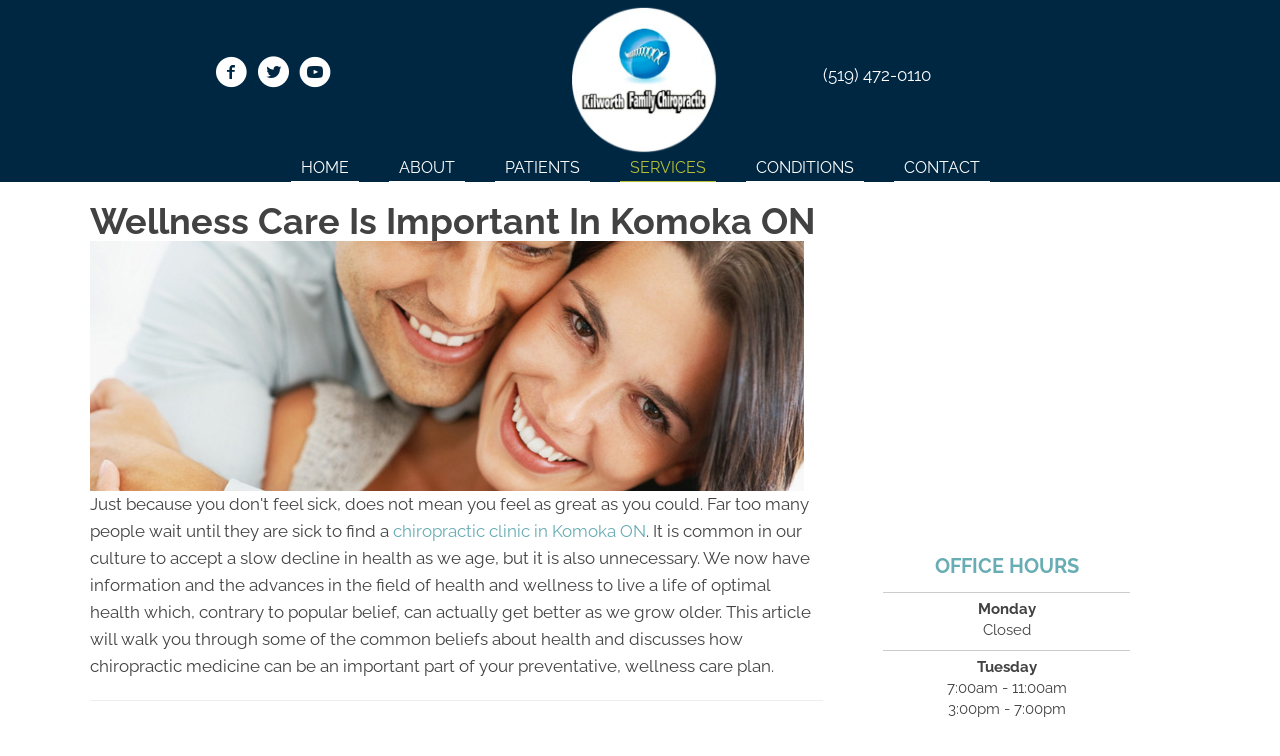

--- FILE ---
content_type: text/html; charset=UTF-8
request_url: https://www.kilworthfamilychiro.com/wellness-care/
body_size: 36775
content:
<!DOCTYPE html>
<html lang="en-US">
<head><script data-pagespeed-no-defer data-two-no-delay type="text/javascript" >var two_worker_data_critical_data = {"critical_data":{"critical_css":true,"critical_fonts":true}}</script><script data-pagespeed-no-defer data-two-no-delay type="text/javascript" >var two_worker_data_font = {"font":[]}</script><script data-pagespeed-no-defer data-two-no-delay type="text/javascript" >var two_worker_data_excluded_js = {"js":[]}</script><script data-pagespeed-no-defer data-two-no-delay type="text/javascript" >var two_worker_data_js = {"js":[{"inline":true,"code":"[base64]","id":"","uid":"two_694b62565a248","exclude_blob":false,"excluded_from_delay":false},{"inline":false,"url":"https:\/\/www.kilworthfamilychiro.com\/wp-includes\/js\/jquery\/jquery.min.js?ver=3.7.1","id":"jquery-core-js","uid":"two_694b62565a33a","exclude_blob":false,"excluded_from_delay":false},{"inline":false,"url":"https:\/\/www.kilworthfamilychiro.com\/wp-includes\/js\/jquery\/jquery-migrate.min.js?ver=3.4.1","id":"jquery-migrate-js","uid":"two_694b62565a34d","exclude_blob":false,"excluded_from_delay":false},{"inline":true,"code":"[base64]","id":"","uid":"two_694b62565a35c","exclude_blob":false,"excluded_from_delay":false},{"inline":true,"code":"[base64]","id":"","uid":"two_694b62565a371","exclude_blob":false,"excluded_from_delay":false},{"inline":true,"code":"[base64]","id":"","uid":"two_694b62565a397","exclude_blob":false,"excluded_from_delay":false},{"inline":false,"url":"https:\/\/www.kilworthfamilychiro.com\/wp-content\/uploads\/bb-plugin\/cache\/8135-layout.js?ver=26da0b190ce0fbc1e2aa68749ae9bed9","id":"fl-builder-layout-8135-js","uid":"two_694b62565a3b4","exclude_blob":false,"excluded_from_delay":false},{"inline":false,"url":"https:\/\/www.kilworthfamilychiro.com\/wp-content\/plugins\/bb-plugin\/js\/jquery.imagesloaded.min.js?ver=2.9.4.1","id":"imagesloaded-js","uid":"two_694b62565a3cd","exclude_blob":false,"excluded_from_delay":false},{"inline":false,"url":"https:\/\/www.kilworthfamilychiro.com\/wp-content\/plugins\/bb-plugin\/js\/jquery.ba-throttle-debounce.min.js?ver=2.9.4.1","id":"jquery-throttle-js","uid":"two_694b62565a3e5","exclude_blob":false,"excluded_from_delay":false},{"inline":false,"url":"https:\/\/www.kilworthfamilychiro.com\/wp-content\/plugins\/bb-plugin\/js\/jquery.waypoints.min.js?ver=2.9.4.1","id":"jquery-waypoints-js","uid":"two_694b62565a3fd","exclude_blob":false,"excluded_from_delay":false},{"inline":false,"url":"https:\/\/www.kilworthfamilychiro.com\/wp-content\/uploads\/bb-plugin\/cache\/f99dce08887539c20fd4b84b93f44e5f-layout-bundle.js?ver=2.9.4.1-1.5.2.1","id":"fl-builder-layout-bundle-f99dce08887539c20fd4b84b93f44e5f-js","uid":"two_694b62565a414","exclude_blob":false,"excluded_from_delay":false},{"inline":false,"url":"https:\/\/www.kilworthfamilychiro.com\/wp-content\/themes\/bb-theme\/js\/bootstrap.min.js?ver=1.7.19","id":"bootstrap-js","uid":"two_694b62565a429","exclude_blob":false,"excluded_from_delay":false},{"inline":true,"code":"[base64]","id":"fl-automator-js-extra","uid":"two_694b62565a440","exclude_blob":false,"excluded_from_delay":false},{"inline":false,"url":"https:\/\/www.kilworthfamilychiro.com\/wp-content\/themes\/bb-theme\/js\/theme.min.js?ver=1.7.19","id":"fl-automator-js","uid":"two_694b62565a457","exclude_blob":false,"excluded_from_delay":false},{"inline":true,"code":"[base64]","id":"","uid":"two_694b62565a46f","exclude_blob":false,"excluded_from_delay":false},{"code":"[base64]","inline":true,"uid":"two_dispatchEvent_script"}]}</script><script data-pagespeed-no-defer data-two-no-delay type="text/javascript" >var two_worker_data_css = {"css":[{"url":"https:\/\/fonts.googleapis.com\/css?family=Raleway%3A600%2C300%2C400%2C700%7CWork+Sans%3A700&display=swap#038;ver=6.8.3","media":"all","uid":""},{"url":"https:\/\/www.kilworthfamilychiro.com\/wp-content\/cache\/tw_optimize\/css\/two_8135_aggregated_5031697833a1b266bf9fe4d7a52cf38e_delay.min.css?date=1766548054","media":"all","uid":""}]}</script><noscript><link rel="stylesheet" crossorigin="anonymous" class="two_uncritical_css_noscript" media="all" href="https://fonts.googleapis.com/css?family=Raleway%3A600%2C300%2C400%2C700%7CWork+Sans%3A700&display=swap#038;ver=6.8.3"></noscript><noscript><link rel="stylesheet" crossorigin="anonymous" class="two_uncritical_css_noscript" media="all" href="https://www.kilworthfamilychiro.com/wp-content/cache/tw_optimize/css/two_8135_aggregated_5031697833a1b266bf9fe4d7a52cf38e_delay.min.css?date=1766548054"></noscript>
<meta charset="UTF-8" />
<meta name='viewport' content='width=device-width, initial-scale=1.0' />
<meta http-equiv='X-UA-Compatible' content='IE=edge' />
<link rel="profile" href="https://gmpg.org/xfn/11" />
<script data-pagespeed-no-defer data-two-no-delay type="text/javascript">window.addEventListener("load",function(){window.two_page_loaded=true;});function logLoaded(){console.log("window is loaded");}
(function listen(){if(window.two_page_loaded){logLoaded();}else{console.log("window is notLoaded");window.setTimeout(listen,50);}})();function applyElementorControllers(){if(!window.elementorFrontend)return;window.elementorFrontend.init()}
function applyViewCss(cssUrl){if(!cssUrl)return;const cssNode=document.createElement('link');cssNode.setAttribute("href",cssUrl);cssNode.setAttribute("rel","stylesheet");cssNode.setAttribute("type","text/css");document.head.appendChild(cssNode);}
var two_scripts_load=true;var two_load_delayed_javascript=function(event){if(two_scripts_load){two_scripts_load=false;two_connect_script(0);if(typeof two_delay_custom_js_new=="object"){document.dispatchEvent(two_delay_custom_js_new)}
window.two_delayed_loading_events.forEach(function(event){console.log("removed event listener");document.removeEventListener(event,two_load_delayed_javascript,false)});}};function two_loading_events(event){setTimeout(function(event){return function(){var t=function(eventType,elementClientX,elementClientY){var _event=new Event(eventType,{bubbles:true,cancelable:true});if(eventType==="click"){_event.clientX=elementClientX;_event.clientY=elementClientY}else{_event.touches=[{clientX:elementClientX,clientY:elementClientY}]}
return _event};var element;if(event&&event.type==="touchend"){var touch=event.changedTouches[0];element=document.elementFromPoint(touch.clientX,touch.clientY);element.dispatchEvent(t('touchstart',touch.clientX,touch.clientY));element.dispatchEvent(t('touchend',touch.clientX,touch.clientY));element.dispatchEvent(t('click',touch.clientX,touch.clientY));}else if(event&&event.type==="click"){element=document.elementFromPoint(event.clientX,event.clientY);element.dispatchEvent(t(event.type,event.clientX,event.clientY));}}}(event),150);}</script><script data-pagespeed-no-defer data-two-no-delay type="text/javascript">window.two_delayed_loading_attribute="data-twodelayedjs";window.two_delayed_js_load_libs_first="";window.two_delayed_loading_events=["mousemove","click","keydown","wheel","touchmove","touchend"];window.two_event_listeners=[];</script><script data-pagespeed-no-defer data-two-no-delay type="text/javascript">document.onreadystatechange=function(){if(document.readyState==="interactive"){if(window.two_delayed_loading_attribute!==undefined){window.two_delayed_loading_events.forEach(function(ev){window.two_event_listeners[ev]=document.addEventListener(ev,two_load_delayed_javascript,{passive:false})});}
if(window.two_delayed_loading_attribute_css!==undefined){window.two_delayed_loading_events_css.forEach(function(ev){window.two_event_listeners_css[ev]=document.addEventListener(ev,two_load_delayed_css,{passive:false})});}
if(window.two_load_delayed_iframe!==undefined){window.two_delayed_loading_iframe_events.forEach(function(ev){window.two_iframe_event_listeners[ev]=document.addEventListener(ev,two_load_delayed_iframe,{passive:false})});}}}</script><meta name='robots' content='index, follow, max-image-preview:large, max-snippet:-1, max-video-preview:-1' />
	
	
	<!-- This site is optimized with the Yoast SEO plugin v26.4 - https://yoast.com/wordpress/plugins/seo/ -->
	<title>Wellness Care in Komoka ON - Kilworth Family Chiropractic</title>
	<meta name="description" content="Wellness in Komoka ON is more than just feeling well. Call our team at Kilworth Family Chiropractic today for help being well." />
	<link rel="canonical" href="https://www.kilworthfamilychiro.com/wellness-care/" />
	<meta property="og:locale" content="en_US" />
	<meta property="og:type" content="article" />
	<meta property="og:title" content="Wellness Care in Komoka ON - Kilworth Family Chiropractic" />
	<meta property="og:description" content="Wellness in Komoka ON is more than just feeling well. Call our team at Kilworth Family Chiropractic today for help being well." />
	<meta property="og:url" content="https://www.kilworthfamilychiro.com/wellness-care/" />
	<meta property="og:site_name" content="Kilworth Family Chiropractic" />
	<meta property="article:modified_time" content="2025-08-01T03:50:46+00:00" />
	<meta property="og:image" content="https://www.chiro.inceptionimages.com/wp-content/uploads/2017/02/wellness-care.jpg" />
	<meta name="twitter:card" content="summary_large_image" />
	<meta name="twitter:label1" content="Est. reading time" />
	<meta name="twitter:data1" content="4 minutes" />
	<script type="application/ld+json" class="yoast-schema-graph">{"@context":"https://schema.org","@graph":[{"@type":"WebPage","@id":"https://www.kilworthfamilychiro.com/wellness-care/","url":"https://www.kilworthfamilychiro.com/wellness-care/","name":"Wellness Care in Komoka ON - Kilworth Family Chiropractic","isPartOf":{"@id":"https://www.kilworthfamilychiro.com/#website"},"primaryImageOfPage":{"@id":"https://www.kilworthfamilychiro.com/wellness-care/#primaryimage"},"image":{"@id":"https://www.kilworthfamilychiro.com/wellness-care/#primaryimage"},"thumbnailUrl":"https://www.chiro.inceptionimages.com/wp-content/uploads/2017/02/wellness-care.jpg","datePublished":"2022-09-01T13:00:35+00:00","dateModified":"2025-08-01T03:50:46+00:00","description":"Wellness in Komoka ON is more than just feeling well. Call our team at Kilworth Family Chiropractic today for help being well.","breadcrumb":{"@id":"https://www.kilworthfamilychiro.com/wellness-care/#breadcrumb"},"inLanguage":"en-US","potentialAction":[{"@type":"ReadAction","target":["https://www.kilworthfamilychiro.com/wellness-care/"]}]},{"@type":"ImageObject","inLanguage":"en-US","@id":"https://www.kilworthfamilychiro.com/wellness-care/#primaryimage","url":"https://www.chiro.inceptionimages.com/wp-content/uploads/2017/02/wellness-care.jpg","contentUrl":"https://www.chiro.inceptionimages.com/wp-content/uploads/2017/02/wellness-care.jpg"},{"@type":"BreadcrumbList","@id":"https://www.kilworthfamilychiro.com/wellness-care/#breadcrumb","itemListElement":[{"@type":"ListItem","position":1,"name":"Home","item":"https://www.kilworthfamilychiro.com/"},{"@type":"ListItem","position":2,"name":"Wellness Care In Komoka ON"}]},{"@type":"WebSite","@id":"https://www.kilworthfamilychiro.com/#website","url":"https://www.kilworthfamilychiro.com/","name":"Kilworth Family Chiropractic","description":"Chiropractor in Komoka ON","potentialAction":[{"@type":"SearchAction","target":{"@type":"EntryPoint","urlTemplate":"https://www.kilworthfamilychiro.com/?s={search_term_string}"},"query-input":{"@type":"PropertyValueSpecification","valueRequired":true,"valueName":"search_term_string"}}],"inLanguage":"en-US"}]}</script>
	<!-- / Yoast SEO plugin. -->


<link rel='dns-prefetch' href='//fonts.googleapis.com' />
<link href='https://fonts.gstatic.com' crossorigin rel='preconnect' />
<link rel="alternate" type="application/rss+xml" title="Kilworth Family Chiropractic &raquo; Feed" href="https://www.kilworthfamilychiro.com/feed/" />
<link rel="preload" href="https://www.kilworthfamilychiro.com/wp-content/plugins/bb-plugin/fonts/fontawesome/5.15.4/webfonts/fa-solid-900.woff2" as="font" type="font/woff2" crossorigin="anonymous">
<script data-two_delay_src='inline' data-two_delay_id="two_694b62565a248"></script>














<script data-two_delay_id="two_694b62565a33a" data-two_delay_src="https://www.kilworthfamilychiro.com/wp-includes/js/jquery/jquery.min.js?ver=3.7.1" id="jquery-core-js"></script>
<script data-two_delay_id="two_694b62565a34d" data-two_delay_src="https://www.kilworthfamilychiro.com/wp-includes/js/jquery/jquery-migrate.min.js?ver=3.4.1" id="jquery-migrate-js"></script>
<link rel="https://api.w.org/" href="https://www.kilworthfamilychiro.com/wp-json/" /><link rel="alternate" title="JSON" type="application/json" href="https://www.kilworthfamilychiro.com/wp-json/wp/v2/pages/8135" /><link rel="EditURI" type="application/rsd+xml" title="RSD" href="https://www.kilworthfamilychiro.com/xmlrpc.php?rsd" />
<meta name="generator" content="WordPress 6.8.3" />
<link rel='shortlink' href='https://www.kilworthfamilychiro.com/?p=8135' />
<link rel="alternate" title="oEmbed (JSON)" type="application/json+oembed" href="https://www.kilworthfamilychiro.com/wp-json/oembed/1.0/embed?url=https%3A%2F%2Fwww.kilworthfamilychiro.com%2Fwellness-care%2F" />
<link rel="alternate" title="oEmbed (XML)" type="text/xml+oembed" href="https://www.kilworthfamilychiro.com/wp-json/oembed/1.0/embed?url=https%3A%2F%2Fwww.kilworthfamilychiro.com%2Fwellness-care%2F&#038;format=xml" />
		<script data-two_delay_src='inline' data-two_delay_id="two_694b62565a35c"></script>
		<link rel="icon" href="https://www.kilworthfamilychiro.com/wp-content/uploads/2025/07/Chiropractic-Komoka-ON-Kilworth-Family-Chiropractic-Favicon.webp" sizes="32x32" />
<link rel="icon" href="https://www.kilworthfamilychiro.com/wp-content/uploads/2025/07/Chiropractic-Komoka-ON-Kilworth-Family-Chiropractic-Favicon.webp" sizes="192x192" />
<link rel="apple-touch-icon" href="https://www.kilworthfamilychiro.com/wp-content/uploads/2025/07/Chiropractic-Komoka-ON-Kilworth-Family-Chiropractic-Favicon.webp" />
<meta name="msapplication-TileImage" content="https://www.kilworthfamilychiro.com/wp-content/uploads/2025/07/Chiropractic-Komoka-ON-Kilworth-Family-Chiropractic-Favicon.webp" />
		
		<!-- Google Tag Manager -->
<script data-two_delay_src='inline' data-two_delay_id="two_694b62565a371"></script>
<!-- End Google Tag Manager -->
                <meta name="msvalidate.01" content="C33C1D6819E51BBADE419BAEBB89E4B7" />
<style class="two_critical_css" type="text/css">img:is([sizes="auto" i],[sizes^="auto," i]){contain-intrinsic-size:3000px 1500px}ol,ul{box-sizing:border-box}:root{--wp--preset--font-size--normal:16px;--wp--preset--font-size--huge:42px}html :where(img[class*=wp-image-]){height:auto;max-width:100%}:root{--wp--preset--aspect-ratio--square:1;--wp--preset--aspect-ratio--4-3:4/3;--wp--preset--aspect-ratio--3-4:3/4;--wp--preset--aspect-ratio--3-2:3/2;--wp--preset--aspect-ratio--2-3:2/3;--wp--preset--aspect-ratio--16-9:16/9;--wp--preset--aspect-ratio--9-16:9/16;--wp--preset--color--black:#000000;--wp--preset--color--cyan-bluish-gray:#abb8c3;--wp--preset--color--white:#ffffff;--wp--preset--color--pale-pink:#f78da7;--wp--preset--color--vivid-red:#cf2e2e;--wp--preset--color--luminous-vivid-orange:#ff6900;--wp--preset--color--luminous-vivid-amber:#fcb900;--wp--preset--color--light-green-cyan:#7bdcb5;--wp--preset--color--vivid-green-cyan:#00d084;--wp--preset--color--pale-cyan-blue:#8ed1fc;--wp--preset--color--vivid-cyan-blue:#0693e3;--wp--preset--color--vivid-purple:#9b51e0;--wp--preset--color--fl-heading-text:#424242;--wp--preset--color--fl-body-bg:#ffffff;--wp--preset--color--fl-body-text:#424242;--wp--preset--color--fl-accent:#68adb4;--wp--preset--color--fl-accent-hover:#808080;--wp--preset--color--fl-topbar-bg:#808080;--wp--preset--color--fl-topbar-text:#808080;--wp--preset--color--fl-topbar-link:#808080;--wp--preset--color--fl-topbar-hover:#808080;--wp--preset--color--fl-header-bg:#808080;--wp--preset--color--fl-header-text:#808080;--wp--preset--color--fl-header-link:#808080;--wp--preset--color--fl-header-hover:#808080;--wp--preset--color--fl-nav-bg:#333333;--wp--preset--color--fl-nav-link:#ededed;--wp--preset--color--fl-nav-hover:#68adb4;--wp--preset--color--fl-content-bg:#ffffff;--wp--preset--color--fl-footer-widgets-bg:#808080;--wp--preset--color--fl-footer-widgets-text:#808080;--wp--preset--color--fl-footer-widgets-link:#808080;--wp--preset--color--fl-footer-widgets-hover:#808080;--wp--preset--color--fl-footer-bg:#808080;--wp--preset--color--fl-footer-text:#808080;--wp--preset--color--fl-footer-link:#808080;--wp--preset--color--fl-footer-hover:#808080;--wp--preset--gradient--vivid-cyan-blue-to-vivid-purple:linear-gradient(135deg,rgba(6,147,227,1) 0%,rgb(155,81,224) 100%);--wp--preset--gradient--light-green-cyan-to-vivid-green-cyan:linear-gradient(135deg,rgb(122,220,180) 0%,rgb(0,208,130) 100%);--wp--preset--gradient--luminous-vivid-amber-to-luminous-vivid-orange:linear-gradient(135deg,rgba(252,185,0,1) 0%,rgba(255,105,0,1) 100%);--wp--preset--gradient--luminous-vivid-orange-to-vivid-red:linear-gradient(135deg,rgba(255,105,0,1) 0%,rgb(207,46,46) 100%);--wp--preset--gradient--very-light-gray-to-cyan-bluish-gray:linear-gradient(135deg,rgb(238,238,238) 0%,rgb(169,184,195) 100%);--wp--preset--gradient--cool-to-warm-spectrum:linear-gradient(135deg,rgb(74,234,220) 0%,rgb(151,120,209) 20%,rgb(207,42,186) 40%,rgb(238,44,130) 60%,rgb(251,105,98) 80%,rgb(254,248,76) 100%);--wp--preset--gradient--blush-light-purple:linear-gradient(135deg,rgb(255,206,236) 0%,rgb(152,150,240) 100%);--wp--preset--gradient--blush-bordeaux:linear-gradient(135deg,rgb(254,205,165) 0%,rgb(254,45,45) 50%,rgb(107,0,62) 100%);--wp--preset--gradient--luminous-dusk:linear-gradient(135deg,rgb(255,203,112) 0%,rgb(199,81,192) 50%,rgb(65,88,208) 100%);--wp--preset--gradient--pale-ocean:linear-gradient(135deg,rgb(255,245,203) 0%,rgb(182,227,212) 50%,rgb(51,167,181) 100%);--wp--preset--gradient--electric-grass:linear-gradient(135deg,rgb(202,248,128) 0%,rgb(113,206,126) 100%);--wp--preset--gradient--midnight:linear-gradient(135deg,rgb(2,3,129) 0%,rgb(40,116,252) 100%);--wp--preset--font-size--small:13px;--wp--preset--font-size--medium:20px;--wp--preset--font-size--large:36px;--wp--preset--font-size--x-large:42px;--wp--preset--spacing--20:0.44rem;--wp--preset--spacing--30:0.67rem;--wp--preset--spacing--40:1rem;--wp--preset--spacing--50:1.5rem;--wp--preset--spacing--60:2.25rem;--wp--preset--spacing--70:3.38rem;--wp--preset--spacing--80:5.06rem;--wp--preset--shadow--natural:6px 6px 9px rgba(0, 0, 0, 0.2);--wp--preset--shadow--deep:12px 12px 50px rgba(0, 0, 0, 0.4);--wp--preset--shadow--sharp:6px 6px 0px rgba(0, 0, 0, 0.2);--wp--preset--shadow--outlined:6px 6px 0px -3px rgba(255, 255, 255, 1), 6px 6px rgba(0, 0, 0, 1);--wp--preset--shadow--crisp:6px 6px 0px rgba(0, 0, 0, 1)}.fl-builder-content *,.fl-builder-content *:before,.fl-builder-content *:after{-webkit-box-sizing:border-box;-moz-box-sizing:border-box;box-sizing:border-box}.fl-row:before,.fl-row:after,.fl-row-content:before,.fl-row-content:after,.fl-col-group:before,.fl-col-group:after,.fl-col:before,.fl-col:after,.fl-module:not([data-accepts]):before,.fl-module:not([data-accepts]):after,.fl-module-content:before,.fl-module-content:after{display:table;content:" "}.fl-row:after,.fl-row-content:after,.fl-col-group:after,.fl-col:after,.fl-module:not([data-accepts]):after,.fl-module-content:after{clear:both}.fl-clear{clear:both}.fl-row,.fl-row-content{margin-left:auto;margin-right:auto;min-width:0}.fl-row-content-wrap{position:relative}.fl-row-default-height .fl-row-content-wrap,.fl-row-custom-height .fl-row-content-wrap{display:-webkit-box;display:-webkit-flex;display:-ms-flexbox;display:flex;min-height:100vh}.fl-row-default-height .fl-row-content-wrap,.fl-row-custom-height .fl-row-content-wrap{min-height:0}.fl-row-default-height .fl-row-content,.fl-row-full-height .fl-row-content,.fl-row-custom-height .fl-row-content{-webkit-box-flex:1 1 auto;-moz-box-flex:1 1 auto;-webkit-flex:1 1 auto;-ms-flex:1 1 auto;flex:1 1 auto}.fl-row-default-height .fl-row-full-width.fl-row-content,.fl-row-full-height .fl-row-full-width.fl-row-content,.fl-row-custom-height .fl-row-full-width.fl-row-content{max-width:100%;width:100%}.fl-row-default-height.fl-row-align-center .fl-row-content-wrap,.fl-row-full-height.fl-row-align-center .fl-row-content-wrap,.fl-row-custom-height.fl-row-align-center .fl-row-content-wrap{-webkit-align-items:center;-webkit-box-align:center;-webkit-box-pack:center;-webkit-justify-content:center;-ms-flex-align:center;-ms-flex-pack:center;justify-content:center;align-items:center}.fl-col-group-equal-height{display:flex;flex-wrap:wrap;width:100%}.fl-col-group-equal-height .fl-col,.fl-col-group-equal-height .fl-col-content{display:flex;flex:1 1 auto}.fl-col-group-equal-height .fl-col-content{flex-direction:column;flex-shrink:1;min-width:1px;max-width:100%;width:100%}.fl-col-group-equal-height:before,.fl-col-group-equal-height .fl-col:before,.fl-col-group-equal-height .fl-col-content:before,.fl-col-group-equal-height:after,.fl-col-group-equal-height .fl-col:after,.fl-col-group-equal-height .fl-col-content:after{content:none}.fl-col-group-nested.fl-col-group-equal-height.fl-col-group-align-center .fl-col-content,.fl-col-group-equal-height.fl-col-group-align-center .fl-col-content{justify-content:center}.fl-col-group-equal-height.fl-col-group-align-center .fl-col-group{width:100%}.fl-col{float:left;min-height:1px}.fl-builder-layer{position:absolute;top:0;left:0;right:0;bottom:0;z-index:0;pointer-events:none;overflow:hidden}.fl-builder-shape-layer{z-index:0}.fl-row-has-layers .fl-row-content{z-index:1}.fl-builder-layer>*{display:block;position:absolute;top:0;left:0;width:100%}.fl-builder-layer+.fl-row-content{position:relative}.fl-builder-layer .fl-shape{fill:#aaa;stroke:none;stroke-width:0;width:100%}.fl-module img{max-width:100%}.fl-photo{line-height:0;position:relative}.fl-photo-align-left{text-align:left}.fl-photo-align-center{text-align:center}.fl-photo-content{display:inline-block;line-height:0;position:relative;max-width:100%}.fl-photo-content img{display:inline;height:auto;max-width:100%}.fl-animation{opacity:0}body.fl-no-js .fl-animation{opacity:1}.fl-builder-preview .fl-animation,.fl-builder-edit .fl-animation,.fl-animated{opacity:1}.fl-animated{animation-fill-mode:both;-webkit-animation-fill-mode:both}@media (max-width:430px){.fl-row-content-wrap{background-attachment:scroll!important}.fl-row-bg-parallax .fl-row-content-wrap{background-attachment:scroll!important;background-position:center center!important}.fl-col-group.fl-col-group-equal-height{display:block}.fl-col-group.fl-col-group-equal-height.fl-col-group-custom-width{display:-webkit-box;display:-webkit-flex;display:flex}.fl-col-group.fl-col-group-responsive-reversed{display:-webkit-flex;display:flex;-webkit-flex-wrap:wrap-reverse;flex-wrap:wrap-reverse;flex-direction:row-reverse}.fl-col-group.fl-col-group-responsive-reversed .fl-col:not(.fl-col-small-custom-width){flex-basis:100%;width:100%!important}.fl-col-group.fl-col-group-medium-reversed:not(.fl-col-group-responsive-reversed){display:unset;display:unset;-webkit-flex-wrap:unset;flex-wrap:unset;flex-direction:unset}.fl-col{clear:both;float:none;margin-left:auto;margin-right:auto;width:auto!important}.fl-col-small:not(.fl-col-small-full-width){max-width:400px}.fl-block-col-resize{display:none}.fl-row[data-node] .fl-row-content-wrap{margin:0;padding-left:0;padding-right:0}.fl-row[data-node] .fl-bg-video,.fl-row[data-node] .fl-bg-slideshow{left:0;right:0}.fl-col[data-node] .fl-col-content{margin:0;padding-left:0;padding-right:0}}.fl-col-content{display:flex;flex-direction:column}.fl-row-fixed-width{max-width:1100px}.fl-row-content-wrap{margin-top:0;margin-right:0;margin-bottom:0;margin-left:0;padding-top:20px;padding-right:20px;padding-bottom:20px;padding-left:20px}.fl-module-content,.fl-module:where(.fl-module:not(:has(>.fl-module-content))){margin-top:20px;margin-right:20px;margin-bottom:20px;margin-left:20px}.fl-node-561049ded8b39>.fl-row-content-wrap{border-top-width:1px;border-right-width:0;border-bottom-width:1px;border-left-width:0}.fl-node-561049ded8ba5{width:100%}.fl-node-561049ded8e9e{width:66.66%}.fl-node-561049ded8ed4{width:33.33%}@media (max-width:430px){.fl-photo-content,.fl-photo-img{max-width:100%}}.fl-node-55bb8fc05e56a,.fl-node-55bb8fc05e56a .fl-photo{text-align:left}.fl-module-heading .fl-heading{padding:0!important;margin:0!important}.fl-node-561049ded8bdb.fl-module-heading .fl-heading{text-align:left}.fl-node-56e2f482a4cee>.fl-module-content{margin-top:0;margin-right:10px;margin-bottom:40px;margin-left:10px}@media (max-width:430px){.fl-node-56e2f482a4cee>.fl-module-content{margin-bottom:20px}}.fl-builder-content .fl-rich-text strong{font-weight:700}.uabb-module-content h1,.uabb-module-content h2,.uabb-module-content h3,.uabb-module-content h4,.uabb-module-content h5,.uabb-module-content h6{margin:0;clear:both}.fl-module-content a,.fl-module-content a:hover,.fl-module-content a:focus{text-decoration:none}.uabb-row-separator{position:absolute;width:100%;left:0}.uabb-top-row-separator{top:0;bottom:auto}.uabb-icon-wrap{display:inline-block}.uabb-icon i{display:block}.uabb-icon i:before{border:none!important;background:none!important}.uabb-photo{line-height:0;position:relative;z-index:2}.uabb-photo-align-center{text-align:center}.uabb-photo-content{border-radius:0;display:inline-block;line-height:0;position:relative;max-width:100%;overflow:hidden}.uabb-photo-content img{border-radius:inherit;display:inline;height:auto;max-width:100%;width:auto}.uabb-imgicon-wrap .uabb-icon{display:block}.uabb-imgicon-wrap .uabb-icon i{float:none}.uabb-js-breakpoint{content:"default";display:none}@media screen and (max-width:1024px){.uabb-js-breakpoint{content:"1024"}}@media screen and (max-width:430px){.uabb-js-breakpoint{content:"430"}}.fl-node-561049ded8b39 .fl-row-content{min-width:0}.ua-icon{font-family:'Ultimate-Icons'!important;speak:none;font-style:normal;font-weight:400;font-variant:normal;text-transform:none;line-height:1;-webkit-font-smoothing:antialiased;-moz-osx-font-smoothing:grayscale}.ua-icon-clock2:before{content:"\e95a"}.ua-icon-facebook-with-circle:before{content:"\e9cd"}.ua-icon-twitter-with-circle:before{content:"\e9de"}.ua-icon-youtube-with-circle:before{content:"\e9e4"}.ua-icon-location-pin:before{content:"\ea32"}.fa,.fab,.fad,.fal,.far,.fas{-moz-osx-font-smoothing:grayscale;-webkit-font-smoothing:antialiased;display:inline-block;font-style:normal;font-variant:normal;text-rendering:auto;line-height:1}.fa-mobile-alt:before{content:"\f3cd"}.fa,.far,.fas{font-family:"Font Awesome 5 Free"}.fa,.fas{font-weight:900}.fl-node-i1lv7jhradks .fl-row-content{max-width:1400px}.fl-node-i1lv7jhradks .fl-builder-top-edge-layer>*{width:100%;left:calc(50% - 50%);right:auto;height:15%;top:0;bottom:auto;transform:scaleX(1) scaleY(1)}.fl-node-i1lv7jhradks .fl-builder-top-edge-layer .fl-shape-content .fl-shape{fill:#ebf4f5}@media (max-width:430px){.fl-node-i1lv7jhradks.fl-row>.fl-row-content-wrap{margin-bottom:-8px}}.fl-node-i1lv7jhradks>.fl-row-content-wrap{padding-top:60px;padding-bottom:40px}@media (max-width:1024px){.fl-node-i1lv7jhradks.fl-row>.fl-row-content-wrap{padding-top:0}}@media (max-width:430px){.fl-node-i1lv7jhradks.fl-row>.fl-row-content-wrap{padding-top:20px;padding-bottom:0}}.fl-node-sqx0kzvi5crt{color:#68adb4}.fl-builder-content .fl-node-sqx0kzvi5crt *:not(input):not(textarea):not(select):not(a):not(h1):not(h2):not(h3):not(h4):not(h5):not(h6):not(.fl-menu-mobile-toggle){color:inherit}.fl-builder-content .fl-node-sqx0kzvi5crt a{color:#ebf4f5}.fl-node-sqx0kzvi5crt>.fl-row-content-wrap{background-color:#002742}.fl-node-q9d0plg8iobz{width:50%}.fl-node-3leic8uhts6v{width:50%}@media (max-width:430px){.fl-builder-content .fl-node-3leic8uhts6v{width:100%!important;max-width:none;clear:none;float:left}}.fl-node-o56y2vr8cjqs{width:100%}.fl-node-o5q9wj8mv4c1{width:50%}@media (max-width:1024px){.fl-builder-content .fl-node-o5q9wj8mv4c1{width:100%!important;max-width:none;-webkit-box-flex:0 1 auto;-moz-box-flex:0 1 auto;-webkit-flex:0 1 auto;-ms-flex:0 1 auto;flex:0 1 auto}}.fl-node-ub1zpai94r7d{width:50%}@media (max-width:1024px){.fl-builder-content .fl-node-ub1zpai94r7d{width:50%!important;max-width:none;-webkit-box-flex:0 1 auto;-moz-box-flex:0 1 auto;-webkit-flex:0 1 auto;-ms-flex:0 1 auto;flex:0 1 auto}}@media (max-width:430px){.fl-builder-content .fl-node-ub1zpai94r7d{width:100%!important;max-width:none;clear:none;float:left}}@media (max-width:430px){.fl-photo-content,.fl-photo-img{max-width:100%}}.fl-node-qmty2x7lbz8n,.fl-node-qmty2x7lbz8n .fl-photo{text-align:left}@media (max-width:430px){.fl-node-qmty2x7lbz8n,.fl-node-qmty2x7lbz8n .fl-photo{text-align:center}}.fl-node-qmty2x7lbz8n>.fl-module-content{margin-bottom:0}@media (max-width:430px){.fl-node-qmty2x7lbz8n.fl-module>.fl-module-content{margin-top:30px}}body h1.uabb-infobox-title,body h2.uabb-infobox-title,body h3.uabb-infobox-title,body h4.uabb-infobox-title,body h5.uabb-infobox-title,body h6.uabb-infobox-title,.uabb-infobox-content .uabb-infobox-title-prefix{margin:0;padding:0}.uabb-module-content .uabb-text-editor :not(a){color:inherit}.uabb-module-content .uabb-text-editor :not(i){font-family:inherit}.uabb-module-content .uabb-text-editor :not(h1):not(h2):not(h3):not(h4):not(h5):not(h6){font-size:inherit;line-height:inherit}.uabb-module-content .uabb-text-editor :not(h1):not(h2):not(h3):not(h4):not(h5):not(h6):not(strong):not(b):not(i){font-weight:inherit}.uabb-infobox-content .uabb-infobox-text p:last-of-type{margin-bottom:0}.uabb-infobox-content .uabb-infobox-text p{padding:0 0 10px}.infobox-icon-left-title .left-title-image,.infobox-icon-right-title .right-title-image,.infobox-icon-left .uabb-infobox-left-right-wrap,.infobox-icon-right .uabb-infobox-left-right-wrap,.infobox-photo-left .uabb-infobox-left-right-wrap,.infobox-photo-right .uabb-infobox-left-right-wrap{display:inline-block;width:100%}.infobox-icon-left-title .uabb-imgicon-wrap,.infobox-icon-left .uabb-imgicon-wrap,.infobox-photo-left-title .uabb-imgicon-wrap,.infobox-photo-left .uabb-imgicon-wrap{margin-right:20px}.infobox-icon-left .uabb-imgicon-wrap,.infobox-icon-right .uabb-imgicon-wrap,.infobox-icon-left .uabb-infobox-content,.infobox-icon-right .uabb-infobox-content,.infobox-photo-left .uabb-imgicon-wrap,.infobox-photo-right .uabb-imgicon-wrap,.infobox-photo-left .uabb-infobox-content,.infobox-photo-right .uabb-infobox-content{display:inline-block;vertical-align:top}.fl-module-info-box .fl-module-content{display:-webkit-box;display:-webkit-flex;display:-ms-flexbox;display:flex;-webkit-box-orient:vertical;-webkit-box-direction:normal;-webkit-flex-direction:column;-ms-flex-direction:column;flex-direction:column;flex-shrink:1}.fl-node-mnhc4vwu7x0d{width:100%}.fl-node-mnhc4vwu7x0d .uabb-imgicon-wrap{text-align:}.fl-node-mnhc4vwu7x0d .uabb-icon-wrap .uabb-icon i,.fl-node-mnhc4vwu7x0d .uabb-icon-wrap .uabb-icon i:before{color:#002742;font-size:42px;height:auto;width:auto;line-height:42px;height:42px;width:42px;text-align:center}.fl-node-mnhc4vwu7x0d .uabb-icon-wrap .uabb-icon i:before{background:none}@media (max-width:1024px){.fl-node-mnhc4vwu7x0d .uabb-imgicon-wrap{text-align:}}@media (max-width:430px){.fl-node-mnhc4vwu7x0d .uabb-imgicon-wrap{text-align:}}.fl-node-mnhc4vwu7x0d .infobox-left,.fl-node-mnhc4vwu7x0d .uabb-infobox .uabb-separator{text-align:left}.fl-builder-content .fl-node-mnhc4vwu7x0d .uabb-infobox-title{margin-top:px;margin-bottom:5px}.fl-node-mnhc4vwu7x0d h6.uabb-infobox-title,.fl-node-mnhc4vwu7x0d h6.uabb-infobox-title span a,.fl-node-mnhc4vwu7x0d h6.uabb-infobox-title *{color:#002742}.fl-builder-content .fl-node-mnhc4vwu7x0d .uabb-infobox-text{margin-top:0;margin-bottom:0}.fl-node-mnhc4vwu7x0d .uabb-infobox-text{color:#424242}.fl-node-mnhc4vwu7x0d .infobox-left .uabb-imgicon-wrap{margin-right:20px}.fl-builder-content .fl-node-mnhc4vwu7x0d .uabb-imgicon-wrap{margin-top:5px;margin-bottom:0}.fl-node-mnhc4vwu7x0d .uabb-infobox{text-align:left}.fl-builder-content .fl-node-mnhc4vwu7x0d .infobox-icon-left .uabb-infobox-content{width:calc(100% - 62px)}@media (max-width:1024px){.fl-builder-content .fl-node-mnhc4vwu7x0d .uabb-infobox{}}@media (max-width:430px){.fl-builder-content .fl-node-mnhc4vwu7x0d .uabb-infobox{}.fl-node-mnhc4vwu7x0d .infobox-responsive-{text-align:}.fl-node-mnhc4vwu7x0d .uabb-infobox{text-align:left}.fl-builder-content .fl-node-mnhc4vwu7x0d .infobox-icon-left .uabb-infobox-content{width:calc(100% - 62px)}}.fl-node-mnhc4vwu7x0d .uabb-infobox-title{font-size:22px;line-height:1}.fl-node-mnhc4vwu7x0d .uabb-infobox-text{line-height:1.4}.fl-node-mnhc4vwu7x0d>.fl-module-content{margin-top:40px}@media (max-width:430px){.fl-node-mnhc4vwu7x0d>.fl-module-content{margin-top:20px}}.fl-node-5b0ihvdwlj7z>.fl-module-content{margin-top:0;margin-right:0;margin-bottom:0;margin-left:0}.fl-builder-content .fl-rich-text strong{font-weight:700}.fl-builder-content .fl-node-5er7s40xmvpt .fl-rich-text,.fl-builder-content .fl-node-5er7s40xmvpt .fl-rich-text *:not(b,strong){font-size:12px;line-height:1;text-align:center}.fl-node-5er7s40xmvpt>.fl-module-content{margin-top:0;margin-bottom:0}.fl-node-rxtl4m897wyp{width:100%}.fl-node-rxtl4m897wyp .uabb-imgicon-wrap{text-align:}.fl-node-rxtl4m897wyp .uabb-icon-wrap .uabb-icon i,.fl-node-rxtl4m897wyp .uabb-icon-wrap .uabb-icon i:before{color:#002742;font-size:42px;height:auto;width:auto;line-height:42px;height:42px;width:42px;text-align:center}.fl-node-rxtl4m897wyp .uabb-icon-wrap .uabb-icon i:before{background:none}@media (max-width:1024px){.fl-node-rxtl4m897wyp .uabb-imgicon-wrap{text-align:}}@media (max-width:430px){.fl-node-rxtl4m897wyp .uabb-imgicon-wrap{text-align:}}.fl-node-rxtl4m897wyp .infobox-left,.fl-node-rxtl4m897wyp .uabb-infobox .uabb-separator{text-align:left}.fl-builder-content .fl-node-rxtl4m897wyp .uabb-infobox-title{margin-top:px;margin-bottom:5px}.fl-node-rxtl4m897wyp h6.uabb-infobox-title,.fl-node-rxtl4m897wyp h6.uabb-infobox-title span a,.fl-node-rxtl4m897wyp h6.uabb-infobox-title *{color:#002742}.fl-builder-content .fl-node-rxtl4m897wyp .uabb-infobox-text{margin-top:0;margin-bottom:0}.fl-node-rxtl4m897wyp .uabb-infobox-text{color:#424242}.fl-node-rxtl4m897wyp .infobox-left .uabb-imgicon-wrap{margin-right:20px}.fl-builder-content .fl-node-rxtl4m897wyp .uabb-imgicon-wrap{margin-top:5px;margin-bottom:0}.fl-node-rxtl4m897wyp .uabb-infobox{text-align:left}.fl-builder-content .fl-node-rxtl4m897wyp .infobox-icon-left .uabb-infobox-content{width:calc(100% - 62px)}@media (max-width:1024px){.fl-builder-content .fl-node-rxtl4m897wyp .uabb-infobox{}}@media (max-width:430px){.fl-builder-content .fl-node-rxtl4m897wyp .uabb-infobox{}.fl-node-rxtl4m897wyp .infobox-responsive-{text-align:}.fl-node-rxtl4m897wyp .uabb-infobox{text-align:left}.fl-builder-content .fl-node-rxtl4m897wyp .infobox-icon-left .uabb-infobox-content{width:calc(100% - 62px)}}.fl-node-rxtl4m897wyp .uabb-infobox-title{font-size:22px;line-height:1}@media (max-width:430px){.fl-node-rxtl4m897wyp.fl-module>.fl-module-content{margin-top:60px}}.fl-menu ul,.fl-menu li{list-style:none;margin:0;padding:0}.fl-menu .menu:before,.fl-menu .menu:after{content:'';display:table;clear:both}.fl-menu-horizontal{display:inline-flex;flex-wrap:wrap;align-items:center}.fl-menu li{position:relative}.fl-menu a{display:block;padding:10px;text-decoration:none}.fl-menu .fl-menu-mobile-toggle{position:relative;padding:8px;background-color:#fff0;border:none;color:#333;border-radius:0}.fl-menu .fl-menu-mobile-toggle.hamburger .svg-container,.fl-menu .fl-menu-mobile-toggle.hamburger-label .svg-container{display:inline-block;position:relative;width:1.4em;height:1.4em;vertical-align:middle}.fl-menu .fl-menu-mobile-toggle.hamburger .hamburger-menu,.fl-menu .fl-menu-mobile-toggle.hamburger-label .hamburger-menu{position:absolute;top:0;left:0;right:0;bottom:0}.fl-menu .fl-menu-mobile-toggle.hamburger .hamburger-menu rect,.fl-menu .fl-menu-mobile-toggle.hamburger-label .hamburger-menu rect{fill:currentColor}.fl-node-j39r604pwogx .fl-menu li{border-top:1px solid #fff0}.fl-node-j39r604pwogx .fl-menu li:first-child{border-top:none}@media (max-width:430px){.fl-node-j39r604pwogx .fl-menu ul.menu{display:none;float:none}.fl-node-j39r604pwogx .fl-menu .sub-menu{-webkit-box-shadow:none;-ms-box-shadow:none;box-shadow:none}.fl-node-j39r604pwogx .mega-menu.fl-active .hide-heading>.sub-menu,.fl-node-j39r604pwogx .mega-menu-disabled.fl-active .hide-heading>.sub-menu{display:block!important}.fl-node-j39r604pwogx .fl-menu-logo,.fl-node-j39r604pwogx .fl-menu-search-item{display:none}}@media (min-width:431px){.fl-node-j39r604pwogx .fl-menu .menu>li{display:inline-block}.fl-node-j39r604pwogx .menu li{border-left:1px solid #fff0;border-top:none}.fl-node-j39r604pwogx .menu li:first-child{border:none}.fl-node-j39r604pwogx .menu li li{border-top:1px solid #fff0;border-left:none}.fl-node-j39r604pwogx .menu .fl-has-submenu .sub-menu{position:absolute;top:100%;left:0;z-index:10;visibility:hidden;opacity:0;text-align:left}.fl-node-j39r604pwogx .fl-has-submenu .fl-has-submenu .sub-menu{top:0;left:100%}.fl-node-j39r604pwogx .fl-menu .fl-has-submenu:hover>.sub-menu,.fl-node-j39r604pwogx .fl-menu .fl-has-submenu.focus>.sub-menu{display:block;visibility:visible;opacity:1}.fl-node-j39r604pwogx .menu .fl-has-submenu.fl-menu-submenu-right .sub-menu{left:inherit;right:0}.fl-node-j39r604pwogx .menu .fl-has-submenu .fl-has-submenu.fl-menu-submenu-right .sub-menu{top:0;left:inherit;right:100%}.fl-node-j39r604pwogx .fl-menu .fl-has-submenu.fl-active>.fl-has-submenu-container .fl-menu-toggle{-webkit-transform:none;-ms-transform:none;transform:none}.fl-node-j39r604pwogx .fl-menu .fl-menu-toggle{display:none}.fl-node-j39r604pwogx ul.sub-menu{padding-top:0;padding-right:0;padding-bottom:0;padding-left:0}.fl-node-j39r604pwogx .fl-menu .fl-menu-mobile-toggle{display:none}}.fl-node-j39r604pwogx .fl-menu .fl-menu-mobile-toggle{font-size:16px;text-transform:uppercase;padding-top:0;padding-right:15px;padding-bottom:0;padding-left:15px;border-color:rgb(0 0 0 / .1)}.fl-node-j39r604pwogx .fl-menu .menu,.fl-node-j39r604pwogx .fl-menu .menu>li{font-size:12px;text-transform:uppercase}.fl-node-j39r604pwogx .fl-menu{text-align:center}.fl-node-j39r604pwogx .fl-menu .menu{justify-content:center}.fl-node-j39r604pwogx .menu a{padding-top:0;padding-right:15px;padding-bottom:0;padding-left:15px}.fl-node-j39r604pwogx .fl-menu .fl-menu-mobile-toggle{float:none}@media (max-width:1200px){.fl-node-j39r604pwogx .fl-menu .fl-menu-mobile-toggle{float:none}}@media (max-width:1024px){.fl-node-j39r604pwogx .fl-menu .fl-menu-mobile-toggle{float:none}}@media (max-width:430px){.fl-node-j39r604pwogx .menu li.fl-has-submenu ul.sub-menu{padding-left:15px}.fl-node-j39r604pwogx .fl-menu .sub-menu{background-color:#fff0}.fl-node-j39r604pwogx .fl-menu .fl-menu-mobile-toggle{float:none}}.fl-node-j39r604pwogx>.fl-module-content{margin-top:0;margin-bottom:0}.fl-node-tj4ql09f65yo{width:100%}.fl-node-tj4ql09f65yo .uabb-imgicon-wrap{text-align:}.fl-node-tj4ql09f65yo .uabb-icon-wrap .uabb-icon i,.fl-node-tj4ql09f65yo .uabb-icon-wrap .uabb-icon i:before{color:#002742;font-size:42px;height:auto;width:auto;line-height:42px;height:42px;width:42px;text-align:center}.fl-node-tj4ql09f65yo .uabb-icon-wrap .uabb-icon i:before{background:none}@media (max-width:1024px){.fl-node-tj4ql09f65yo .uabb-imgicon-wrap{text-align:}}@media (max-width:430px){.fl-node-tj4ql09f65yo .uabb-imgicon-wrap{text-align:}}.fl-node-tj4ql09f65yo .infobox-left,.fl-node-tj4ql09f65yo .uabb-infobox .uabb-separator{text-align:left}.fl-builder-content .fl-node-tj4ql09f65yo .uabb-infobox-title{margin-top:px;margin-bottom:5px}.fl-node-tj4ql09f65yo h6.uabb-infobox-title,.fl-node-tj4ql09f65yo h6.uabb-infobox-title span a,.fl-node-tj4ql09f65yo h6.uabb-infobox-title *{color:#002742}.fl-builder-content .fl-node-tj4ql09f65yo .uabb-infobox-text{margin-top:0;margin-bottom:0}.fl-node-tj4ql09f65yo .uabb-infobox-text{color:#424242}.fl-node-tj4ql09f65yo .infobox-left .uabb-imgicon-wrap{margin-right:20px}.fl-builder-content .fl-node-tj4ql09f65yo .uabb-imgicon-wrap{margin-top:5px;margin-bottom:0}.fl-builder-content .fl-node-tj4ql09f65yo .uabb-infobox-cta-link{margin-top:0;margin-bottom:0}.fl-builder-content .fl-node-tj4ql09f65yo a,.fl-builder-content .fl-node-tj4ql09f65yo a *,.fl-builder-content .fl-node-tj4ql09f65yo a:visited{color:#424242}.fl-node-tj4ql09f65yo .uabb-infobox{text-align:left}.fl-builder-content .fl-node-tj4ql09f65yo .infobox-icon-left .uabb-infobox-content{width:calc(100% - 62px)}@media (max-width:1024px){.fl-builder-content .fl-node-tj4ql09f65yo .uabb-infobox{}}@media (max-width:430px){.fl-builder-content .fl-node-tj4ql09f65yo .uabb-infobox{}.fl-node-tj4ql09f65yo .infobox-responsive-{text-align:}.fl-node-tj4ql09f65yo .uabb-infobox{text-align:left}.fl-builder-content .fl-node-tj4ql09f65yo .infobox-icon-left .uabb-infobox-content{width:calc(100% - 62px)}}.fl-node-tj4ql09f65yo .uabb-infobox-title{font-size:22px;line-height:1}@media (max-width:1024px){.fl-node-tj4ql09f65yo.fl-module>.fl-module-content{margin-top:0}}.uabb-module-content h1,.uabb-module-content h2,.uabb-module-content h3,.uabb-module-content h4,.uabb-module-content h5,.uabb-module-content h6{margin:0;clear:both}.fl-module-content a,.fl-module-content a:hover,.fl-module-content a:focus{text-decoration:none}.uabb-row-separator{position:absolute;width:100%;left:0}.uabb-top-row-separator{top:0;bottom:auto}.uabb-icon-wrap{display:inline-block}.uabb-icon i{display:block}.uabb-icon i:before{border:none!important;background:none!important}.uabb-photo{line-height:0;position:relative;z-index:2}.uabb-photo-align-center{text-align:center}.uabb-photo-content{border-radius:0;display:inline-block;line-height:0;position:relative;max-width:100%;overflow:hidden}.uabb-photo-content img{border-radius:inherit;display:inline;height:auto;max-width:100%;width:auto}.uabb-imgicon-wrap .uabb-icon{display:block}.uabb-imgicon-wrap .uabb-icon i{float:none}.uabb-js-breakpoint{content:"default";display:none}@media screen and (max-width:1024px){.uabb-js-breakpoint{content:"1024"}}@media screen and (max-width:430px){.uabb-js-breakpoint{content:"430"}}.fl-node-i1lv7jhradks .fl-row-content{min-width:0}.fl-node-sqx0kzvi5crt .fl-row-content{min-width:0}.fl-builder-content[data-overlay="1"]:not(.fl-theme-builder-header-sticky):not(.fl-builder-content-editing){position:absolute;width:100%;z-index:100}.uabb-module-content h1,.uabb-module-content h2,.uabb-module-content h3,.uabb-module-content h4,.uabb-module-content h5,.uabb-module-content h6{margin:0;clear:both}.fl-module-content a,.fl-module-content a:hover,.fl-module-content a:focus{text-decoration:none}.uabb-row-separator{position:absolute;width:100%;left:0}.uabb-top-row-separator{top:0;bottom:auto}.uabb-icon-wrap{display:inline-block}.uabb-icon i{display:block}.uabb-icon i:before{border:none!important;background:none!important}.uabb-photo{line-height:0;position:relative;z-index:2}.uabb-photo-align-center{text-align:center}.uabb-photo-content{border-radius:0;display:inline-block;line-height:0;position:relative;max-width:100%;overflow:hidden}.uabb-photo-content img{border-radius:inherit;display:inline;height:auto;max-width:100%;width:auto}.uabb-imgicon-wrap .uabb-icon{display:block}.uabb-imgicon-wrap .uabb-icon i{float:none}.uabb-js-breakpoint{content:"default";display:none}@media screen and (max-width:1024px){.uabb-js-breakpoint{content:"1024"}}@media screen and (max-width:430px){.uabb-js-breakpoint{content:"430"}}.fl-node-gwcolpiekjmy>.fl-row-content-wrap{background-color:#002742}.fl-node-gwcolpiekjmy>.fl-row-content-wrap{padding-top:0;padding-right:0;padding-bottom:0;padding-left:0}.fl-node-iczvk5l2hunt{width:33.33%}.fl-node-95c62z1wepdj{color:#fff}.fl-builder-content .fl-node-95c62z1wepdj *:not(span):not(input):not(textarea):not(select):not(a):not(h1):not(h2):not(h3):not(h4):not(h5):not(h6):not(.fl-menu-mobile-toggle){color:#fff}.fl-builder-content .fl-node-95c62z1wepdj a{color:#fff}.fl-node-95c62z1wepdj{width:100%}.fl-node-a2xz7ewgc3t4{width:33.34%}.fl-node-wb0u42roi85x{color:#fff}.fl-builder-content .fl-node-wb0u42roi85x *:not(span):not(input):not(textarea):not(select):not(a):not(h1):not(h2):not(h3):not(h4):not(h5):not(h6):not(.fl-menu-mobile-toggle){color:#fff}.fl-builder-content .fl-node-wb0u42roi85x a{color:#fff}.fl-node-wb0u42roi85x{width:33.33%}.adv-icon-horizontal .adv-icon-link{display:inline-block;vertical-align:top}.adv-icon-center{text-align:center}.uabb-creative-menu ul,.uabb-creative-menu li{list-style:none!important;margin:0;padding:0}.uabb-creative-menu .menu:before,.uabb-creative-menu .menu:after{content:'';display:table;clear:both}.uabb-creative-menu .menu{position:relative;padding-left:0}.uabb-creative-menu li{position:relative}.uabb-creative-menu a{display:block;line-height:1;text-decoration:none}.uabb-creative-menu .menu a{box-shadow:none}.uabb-creative-menu .sub-menu{min-width:220px;margin:0}.uabb-creative-menu-horizontal{font-size:0}.uabb-creative-menu-horizontal li,.uabb-creative-menu-horizontal>li{font-size:medium}.uabb-creative-menu-horizontal>li>.uabb-has-submenu-container>a>span.menu-item-text{display:inline-block}.uabb-creative-menu .uabb-has-submenu-container{position:relative}.uabb-creative-menu .uabb-menu-toggle{cursor:pointer}.uabb-creative-menu-mobile-toggle{position:relative;padding:8px;background-color:#fff0;border:none;color:#333;border-radius:0;cursor:pointer;display:inline-block;z-index:5}.uabb-creative-menu-mobile-toggle.hamburger .uabb-creative-menu-mobile-toggle-label,.uabb-creative-menu-mobile-toggle.hamburger-label .uabb-creative-menu-mobile-toggle-label{display:inline-block;margin-left:10px;vertical-align:middle}.uabb-creative-menu-mobile-toggle.hamburger .uabb-svg-container,.uabb-creative-menu-mobile-toggle.hamburger-label .uabb-svg-container{display:inline-block;position:relative;width:1.4em;height:1.4em;vertical-align:middle}.uabb-creative-menu-mobile-toggle.hamburger .hamburger-menu,.uabb-creative-menu-mobile-toggle.hamburger-label .hamburger-menu{position:absolute;top:0;left:0;right:0;bottom:0}.uabb-creative-menu-mobile-toggle.hamburger .hamburger-menu rect,.uabb-creative-menu-mobile-toggle.hamburger-label .hamburger-menu rect{fill:currentColor}.adv-icon-horizontal .adv-icon-link{display:inline-block;vertical-align:top}.adv-icon-center{text-align:center}.fl-node-ohqlse6ay1fu .adv-icon-horizontal .adv-icon-link{margin-bottom:10px;display:inline-block}.fl-node-ohqlse6ay1fu .adv-icon-center .adv-icon-link{margin-left:5px;margin-right:5px}.fl-node-ohqlse6ay1fu .adv-icon-1 .uabb-imgicon-wrap{text-align:center}.fl-node-ohqlse6ay1fu .adv-icon-1 .uabb-icon-wrap .uabb-icon i,.fl-node-ohqlse6ay1fu .adv-icon-1 .uabb-icon-wrap .uabb-icon i:before{color:#fff;font-size:32px;height:auto;width:auto;line-height:32px;height:32px;width:32px;text-align:center}.fl-node-ohqlse6ay1fu .adv-icon-1 .uabb-icon-wrap .uabb-icon i:before{background:none}@media (max-width:1024px){.fl-node-ohqlse6ay1fu .adv-icon-1 .uabb-imgicon-wrap{text-align:}}@media (max-width:430px){.fl-node-ohqlse6ay1fu .adv-icon-1 .uabb-imgicon-wrap{text-align:}}.fl-node-ohqlse6ay1fu .uabb-module-content.adv-icon-wrap .uabb-icon-wrap .uabb-icon i:before{font-size:32px}.fl-node-ohqlse6ay1fu .adv-icon-2 .uabb-imgicon-wrap{text-align:center}.fl-node-ohqlse6ay1fu .adv-icon-2 .uabb-icon-wrap .uabb-icon i,.fl-node-ohqlse6ay1fu .adv-icon-2 .uabb-icon-wrap .uabb-icon i:before{color:#fff;font-size:32px;height:auto;width:auto;line-height:32px;height:32px;width:32px;text-align:center}.fl-node-ohqlse6ay1fu .adv-icon-2 .uabb-icon-wrap .uabb-icon i:before{background:none}@media (max-width:1024px){.fl-node-ohqlse6ay1fu .adv-icon-2 .uabb-imgicon-wrap{text-align:}}@media (max-width:430px){.fl-node-ohqlse6ay1fu .adv-icon-2 .uabb-imgicon-wrap{text-align:}}.fl-node-ohqlse6ay1fu .adv-icon-3 .uabb-imgicon-wrap{text-align:center}.fl-node-ohqlse6ay1fu .adv-icon-3 .uabb-icon-wrap .uabb-icon i,.fl-node-ohqlse6ay1fu .adv-icon-3 .uabb-icon-wrap .uabb-icon i:before{color:#fff;font-size:32px;height:auto;width:auto;line-height:32px;height:32px;width:32px;text-align:center}.fl-node-ohqlse6ay1fu .adv-icon-3 .uabb-icon-wrap .uabb-icon i:before{background:none}@media (max-width:1024px){.fl-node-ohqlse6ay1fu .adv-icon-3 .uabb-imgicon-wrap{text-align:}}@media (max-width:430px){.fl-node-ohqlse6ay1fu .adv-icon-3 .uabb-imgicon-wrap{text-align:}}@media (max-width:1024px){.fl-node-ohqlse6ay1fu .adv-icon-horizontal .adv-icon-link{margin-bottom:10px;display:inline-block}.fl-node-ohqlse6ay1fu .adv-icon-left .adv-icon-link{margin-right:10px}.fl-node-ohqlse6ay1fu .adv-icon-center .adv-icon-link{margin-left:5px;margin-right:5px}.fl-node-ohqlse6ay1fu .adv-icon-right .adv-icon-link{margin-left:10px}}@media (max-width:430px){.fl-node-ohqlse6ay1fu .adv-icon-horizontal .adv-icon-link{margin-bottom:10px;display:inline-block}.fl-node-ohqlse6ay1fu .adv-icon-left .adv-icon-link{margin-right:10px}.fl-node-ohqlse6ay1fu .adv-icon-center .adv-icon-link{margin-left:5px;margin-right:5px}.fl-node-ohqlse6ay1fu .adv-icon-right .adv-icon-link{margin-left:10px}}.fl-node-ohqlse6ay1fu>.fl-module-content{margin-top:5px;margin-bottom:0}@media (max-width:1024px){.fl-node-ohqlse6ay1fu.fl-module>.fl-module-content{margin-top:15px;margin-right:20px;margin-bottom:0;margin-left:20px}}.fl-node-jamrisn2vzpb,.fl-node-jamrisn2vzpb .fl-photo{text-align:center}.fl-node-jamrisn2vzpb>.fl-module-content{margin-top:5px;margin-bottom:0}.fl-builder-content .fl-node-8uh9fd5ox3vs .fl-rich-text,.fl-builder-content .fl-node-8uh9fd5ox3vs .fl-rich-text *:not(b,strong){font-size:22px;text-align:center}.fl-node-8uh9fd5ox3vs>.fl-module-content{margin-top:5px;margin-bottom:0}@media (max-width:1024px){.fl-node-8uh9fd5ox3vs.fl-module>.fl-module-content{margin-top:15px}}.fl-node-yvzla1b7idgx .uabb-creative-menu .menu{text-align:center}.fl-node-yvzla1b7idgx .uabb-creative-menu .menu.uabb-creative-menu-horizontal>li>a span.uabb-menu-toggle,.fl-node-yvzla1b7idgx .uabb-creative-menu .menu.uabb-creative-menu-horizontal>li>.uabb-has-submenu-container a span.uabb-menu-toggle{padding-left:10px;float:right}.fl-node-yvzla1b7idgx .uabb-creative-menu .menu.uabb-creative-menu-horizontal .uabb-menu-toggle{padding-left:10px;float:right}.fl-node-yvzla1b7idgx .uabb-creative-menu .menu>li{margin-top:0;margin-bottom:0;margin-left:15px;margin-right:15px}.fl-node-yvzla1b7idgx .menu .uabb-has-submenu .sub-menu{display:none}.fl-node-yvzla1b7idgx .uabb-creative-menu li:first-child{border-top:none}@media only screen and (max-width:1024px){.fl-node-yvzla1b7idgx .uabb-creative-menu .menu{margin-top:20px}.fl-node-yvzla1b7idgx .uabb-creative-menu .uabb-off-canvas-menu .uabb-menu-close-btn,.fl-node-yvzla1b7idgx .uabb-creative-menu .uabb-menu-overlay .uabb-menu-close-btn{display:block}.fl-node-yvzla1b7idgx .uabb-creative-menu .menu{text-align:center}.fl-node-yvzla1b7idgx .uabb-creative-menu .menu>li{margin-left:0!important;margin-right:0!important}.fl-node-yvzla1b7idgx .uabb-creative-menu .menu>li>a span.uabb-menu-toggle,.fl-node-yvzla1b7idgx .uabb-creative-menu .menu>li>.uabb-has-submenu-container a span.menu-item-text>span.uabb-menu-toggle{padding-left:10px;float:right}.fl-node-yvzla1b7idgx .uabb-creative-menu .menu .uabb-menu-toggle{padding-left:10px;float:right}}@media only screen and (min-width:1025px){.fl-node-yvzla1b7idgx .menu>li{display:inline-block}.fl-node-yvzla1b7idgx .menu li{border-left:none;border-top:none}.fl-node-yvzla1b7idgx .menu li li{border-top:none;border-left:none}.fl-node-yvzla1b7idgx .menu .uabb-has-submenu .sub-menu{position:absolute;top:100%;left:0;z-index:16;visibility:hidden;opacity:0;text-align:left;transition:all 300ms ease-in}.fl-node-yvzla1b7idgx .uabb-has-submenu .uabb-has-submenu .sub-menu{top:0;left:100%}.fl-node-yvzla1b7idgx .uabb-creative-menu .uabb-has-submenu:hover>.sub-menu,.fl-node-yvzla1b7idgx .uabb-creative-menu .uabb-has-submenu:focus>.sub-menu{visibility:visible;opacity:1;display:block}.fl-node-yvzla1b7idgx .uabb-creative-menu .uabb-has-submenu:focus-within>.sub-menu{visibility:visible;opacity:1;display:block}.fl-node-yvzla1b7idgx .menu .uabb-has-submenu.uabb-menu-submenu-right .sub-menu{top:100%;left:inherit;right:0}.fl-node-yvzla1b7idgx .menu .uabb-has-submenu .uabb-has-submenu.uabb-menu-submenu-right .sub-menu{top:0;left:inherit;right:100%}.fl-node-yvzla1b7idgx .uabb-creative-menu .uabb-has-submenu-container a span.menu-item-text{color:#fff}.fl-node-yvzla1b7idgx .uabb-creative-menu .uabb-menu-toggle{display:none}.fl-node-yvzla1b7idgx .uabb-creative-menu-mobile-toggle{display:none}}.fl-node-yvzla1b7idgx .uabb-creative-menu.uabb-menu-default .menu>li>a,.fl-node-yvzla1b7idgx .uabb-creative-menu.uabb-menu-default .menu>li>.uabb-has-submenu-container>a{padding-top:5px;padding-bottom:5px;padding-left:10px;padding-right:10px}.fl-node-yvzla1b7idgx .fl-module-content .uabb-creative-menu .menu>li>a span.menu-item-text,.fl-node-yvzla1b7idgx .fl-module-content .uabb-creative-menu .menu>li>.uabb-has-submenu-container>a span.menu-item-text{width:100%;color:#fff}.fl-node-yvzla1b7idgx .uabb-creative-menu .menu>li>a:hover,.fl-node-yvzla1b7idgx .uabb-creative-menu .menu>li>a:focus,.fl-node-yvzla1b7idgx .uabb-creative-menu .menu>li:hover>.uabb-has-submenu-container>a,.fl-node-yvzla1b7idgx .uabb-creative-menu .menu>li:focus>.uabb-has-submenu-container>a,.fl-node-yvzla1b7idgx .uabb-creative-menu .menu>li.current-menu-item>a,.fl-node-yvzla1b7idgx .uabb-creative-menu .menu>li.current-menu-item>a,.fl-node-yvzla1b7idgx .uabb-creative-menu .menu>li.current-menu-ancestor>.uabb-has-submenu-container>a,.fl-node-yvzla1b7idgx .uabb-creative-menu .menu>li.current-menu-item>.uabb-has-submenu-container>a{border-color:#b5c035}.fl-node-yvzla1b7idgx .uabb-creative-menu .menu>li>a:hover span.menu-item-text,.fl-node-yvzla1b7idgx .uabb-creative-menu .menu>li>a:focus span.menu-item-text,.fl-node-yvzla1b7idgx .uabb-creative-menu .menu>li:hover>.uabb-has-submenu-container>a span.menu-item-text,.fl-node-yvzla1b7idgx .uabb-creative-menu .menu>li:focus>.uabb-has-submenu-container>a span.menu-item-text,.fl-node-yvzla1b7idgx .uabb-creative-menu .menu>li.current-menu-item>a span.menu-item-text,.fl-node-yvzla1b7idgx .uabb-creative-menu .menu>li.current-menu-item>.uabb-has-submenu-container>a span.menu-item-text,.fl-node-yvzla1b7idgx .uabb-creative-menu .menu>li.focus>.uabb-has-submenu-container>a span.menu-item-text,.fl-node-yvzla1b7idgx .uabb-creative-menu .menu>li.focus>a span.menu-item-text,.fl-node-yvzla1b7idgx .uabb-creative-menu .menu>li.current-menu-ancestor>.uabb-has-submenu-container>a span.menu-item-text,.fl-node-yvzla1b7idgx .uabb-creative-menu .menu>li.current-menu-ancestor>.uabb-has-submenu-container>a span.menu-item-text>i{color:#b5c035}.fl-node-yvzla1b7idgx .uabb-creative-menu:not(.off-canvas):not(.full-screen):not(.menu-item) .uabb-creative-menu .sub-menu{min-width:300px}.fl-node-yvzla1b7idgx .uabb-creative-menu .sub-menu>li{border-bottom-style:solid;border-bottom-width:1px;border-bottom-color:#fff}.fl-node-yvzla1b7idgx .uabb-creative-menu .sub-menu{-webkit-box-shadow:2px 2px 4px 1px rgb(71 71 71 / .3);-moz-box-shadow:2px 2px 4px 1px rgb(71 71 71 / .3);-o-box-shadow:2px 2px 4px 1px rgb(71 71 71 / .3);box-shadow:2px 2px 4px 1px rgb(71 71 71 / .3)}.fl-node-yvzla1b7idgx .uabb-creative-menu-mobile-toggle{color:#fff}.fl-node-yvzla1b7idgx .uabb-creative-menu-mobile-toggle-container,.fl-node-yvzla1b7idgx .uabb-creative-menu-mobile-toggle-container>.uabb-creative-menu-mobile-toggle.text{text-align:center}.fl-node-yvzla1b7idgx .uabb-creative-menu-mobile-toggle rect{fill:#fff}@media only screen and (max-width:1024px){.fl-node-yvzla1b7idgx .uabb-creative-menu .uabb-menu-overlay .menu{margin-top:40px}.fl-node-yvzla1b7idgx .uabb-creative-menu .menu{text-align:center}.fl-node-yvzla1b7idgx .uabb-creative-menu .menu>li>a span.uabb-menu-toggle,.fl-node-yvzla1b7idgx .uabb-creative-menu .menu>li>.uabb-has-submenu-container a span.menu-item-text>span.uabb-menu-toggle{padding-left:10px;float:right}.fl-node-yvzla1b7idgx .uabb-creative-menu .menu .uabb-menu-toggle{padding-left:10px;float:right}}@media only screen and (max-width:1024px){.fl-node-yvzla1b7idgx .uabb-creative-menu-mobile-toggle-container,.fl-node-yvzla1b7idgx .uabb-creative-menu-mobile-toggle-container>.uabb-creative-menu-mobile-toggle.text{text-align:}.fl-node-yvzla1b7idgx .uabb-creative-menu .menu>li>a span.uabb-menu-toggle,.fl-node-yvzla1b7idgx .uabb-creative-menu .menu>li>.uabb-has-submenu-container a span.menu-item-text>span.uabb-menu-toggle{padding-left:10px;float:right}.fl-node-yvzla1b7idgx .uabb-creative-menu .menu .uabb-menu-toggle{padding-left:10px;float:right}}@media only screen and (max-width:430px){.fl-node-yvzla1b7idgx .uabb-creative-menu-mobile-toggle-container,.fl-node-yvzla1b7idgx .uabb-creative-menu-mobile-toggle-container>.uabb-creative-menu-mobile-toggle.text{text-align:}.fl-node-yvzla1b7idgx .uabb-creative-menu .menu{text-align:center}.fl-node-yvzla1b7idgx .uabb-creative-menu .menu>li>a span.uabb-menu-toggle,.fl-node-yvzla1b7idgx .uabb-creative-menu .menu>li>.uabb-has-submenu-container a span.menu-item-text>span.uabb-menu-toggle{float:right}.fl-node-yvzla1b7idgx .uabb-creative-menu .menu .uabb-menu-toggle{float:right}}.fl-node-yvzla1b7idgx .uabb-creative-menu .menu>li>a,.fl-node-yvzla1b7idgx .uabb-creative-menu .menu>li>.uabb-has-submenu-container>a{text-transform:uppercase}.fl-node-yvzla1b7idgx .uabb-creative-menu .menu>li>a,.fl-node-yvzla1b7idgx .uabb-creative-menu .menu>li>.uabb-has-submenu-container>a{border-style:solid;border-width:0;background-clip:border-box;border-color:#fff;border-bottom-width:1px}.fl-node-yvzla1b7idgx .uabb-creative-menu-mobile-toggle{text-transform:uppercase}@media (max-width:430px){.fl-node-yvzla1b7idgx.fl-module>.fl-module-content{margin-top:10px}}.uabb-module-content h1,.uabb-module-content h2,.uabb-module-content h3,.uabb-module-content h4,.uabb-module-content h5,.uabb-module-content h6{margin:0;clear:both}.fl-module-content a,.fl-module-content a:hover,.fl-module-content a:focus{text-decoration:none}.uabb-row-separator{position:absolute;width:100%;left:0}.uabb-top-row-separator{top:0;bottom:auto}.uabb-icon-wrap{display:inline-block}.uabb-icon i{display:block}.uabb-icon i:before{border:none!important;background:none!important}.uabb-photo{line-height:0;position:relative;z-index:2}.uabb-photo-align-center{text-align:center}.uabb-photo-content{border-radius:0;display:inline-block;line-height:0;position:relative;max-width:100%;overflow:hidden}.uabb-photo-content img{border-radius:inherit;display:inline;height:auto;max-width:100%;width:auto}.uabb-imgicon-wrap .uabb-icon{display:block}.uabb-imgicon-wrap .uabb-icon i{float:none}.uabb-js-breakpoint{content:"default";display:none}@media screen and (max-width:1024px){.uabb-js-breakpoint{content:"1024"}}@media screen and (max-width:430px){.uabb-js-breakpoint{content:"430"}}.fl-node-gwcolpiekjmy .fl-row-content{min-width:0}.fl-node-5d07bdc747f89>.fl-row-content-wrap{margin-top:-1px;margin-right:0;margin-bottom:0;margin-left:0}.fl-node-5d07bdc747f89>.fl-row-content-wrap{padding-top:0;padding-right:0;padding-bottom:0;padding-left:0}.fl-node-5d07bdc749afc{width:100%}.fl-node-5d07bdc747d61>.fl-module-content{margin-top:0;margin-right:0;margin-bottom:0;margin-left:0}.uabb-module-content h1,.uabb-module-content h2,.uabb-module-content h3,.uabb-module-content h4,.uabb-module-content h5,.uabb-module-content h6{margin:0;clear:both}.fl-module-content a,.fl-module-content a:hover,.fl-module-content a:focus{text-decoration:none}.uabb-row-separator{position:absolute;width:100%;left:0}.uabb-top-row-separator{top:0;bottom:auto}.uabb-icon-wrap{display:inline-block}.uabb-icon i{display:block}.uabb-icon i:before{border:none!important;background:none!important}.uabb-photo{line-height:0;position:relative;z-index:2}.uabb-photo-align-center{text-align:center}.uabb-photo-content{border-radius:0;display:inline-block;line-height:0;position:relative;max-width:100%;overflow:hidden}.uabb-photo-content img{border-radius:inherit;display:inline;height:auto;max-width:100%;width:auto}.uabb-imgicon-wrap .uabb-icon{display:block}.uabb-imgicon-wrap .uabb-icon i{float:none}.uabb-js-breakpoint{content:"default";display:none}@media screen and (max-width:1024px){.uabb-js-breakpoint{content:"1024"}}@media screen and (max-width:430px){.uabb-js-breakpoint{content:"430"}}html{font-family:sans-serif;-ms-text-size-adjust:100%;-webkit-text-size-adjust:100%}body{margin:0}article,aside,details,figcaption,figure,footer,header,hgroup,main,menu,nav,section,summary{display:block}a{background-color:#fff0}b,strong{font-weight:700}h1{font-size:2em;margin:.67em 0}img{border:0}svg:not(:root){overflow:hidden}hr{-webkit-box-sizing:content-box;-moz-box-sizing:content-box;box-sizing:content-box;height:0}button,input,optgroup,select,textarea{color:inherit;font:inherit;margin:0}button{overflow:visible}button,select{text-transform:none}button,html input[type=button],input[type=reset],input[type=submit]{-webkit-appearance:button;cursor:pointer}table{border-collapse:collapse;border-spacing:0}*{-webkit-box-sizing:border-box;-moz-box-sizing:border-box;box-sizing:border-box}:after,:before{-webkit-box-sizing:border-box;-moz-box-sizing:border-box;box-sizing:border-box}html{font-size:10px;-webkit-tap-highlight-color:#fff0}body{font-family:"Helvetica Neue",Helvetica,Arial,sans-serif;font-size:14px;line-height:1.42857143;color:#333;background-color:#fff}button,input,select,textarea{font-family:inherit;font-size:inherit;line-height:inherit}a{color:#337ab7;text-decoration:none}img{vertical-align:middle}hr{margin-top:20px;margin-bottom:20px;border:0;border-top:1px solid #eee}[role=button]{cursor:pointer}.h1,.h2,.h3,.h4,.h5,.h6,h1,h2,h3,h4,h5,h6{font-family:inherit;font-weight:500;line-height:1.1;color:inherit}.h1,.h2,.h3,h1,h2,h3{margin-top:20px;margin-bottom:10px}.h4,.h5,.h6,h4,h5,h6{margin-top:10px;margin-bottom:10px}.h1,h1{font-size:36px}.h3,h3{font-size:24px}.h6,h6{font-size:12px}p{margin:0 0 10px}ol,ul{margin-top:0;margin-bottom:10px}ol ol,ol ul,ul ol,ul ul{margin-bottom:0}.container{padding-right:15px;padding-left:15px;margin-right:auto;margin-left:auto}@media (min-width:768px){.container{width:750px}}@media (min-width:992px){.container{width:970px}}@media (min-width:1200px){.container{width:1170px}}.row{margin-right:-15px;margin-left:-15px}.col-lg-1,.col-lg-10,.col-lg-11,.col-lg-12,.col-lg-2,.col-lg-3,.col-lg-4,.col-lg-5,.col-lg-6,.col-lg-7,.col-lg-8,.col-lg-9,.col-md-1,.col-md-10,.col-md-11,.col-md-12,.col-md-2,.col-md-3,.col-md-4,.col-md-5,.col-md-6,.col-md-7,.col-md-8,.col-md-9,.col-sm-1,.col-sm-10,.col-sm-11,.col-sm-12,.col-sm-2,.col-sm-3,.col-sm-4,.col-sm-5,.col-sm-6,.col-sm-7,.col-sm-8,.col-sm-9,.col-xs-1,.col-xs-10,.col-xs-11,.col-xs-12,.col-xs-2,.col-xs-3,.col-xs-4,.col-xs-5,.col-xs-6,.col-xs-7,.col-xs-8,.col-xs-9{position:relative;min-height:1px;padding-right:15px;padding-left:15px}@media (min-width:992px){.col-md-1,.col-md-10,.col-md-11,.col-md-12,.col-md-2,.col-md-3,.col-md-4,.col-md-5,.col-md-6,.col-md-7,.col-md-8,.col-md-9{float:left}.col-md-12{width:100%}.col-md-11{width:91.66666667%}.col-md-10{width:83.33333333%}.col-md-9{width:75%}.col-md-8{width:66.66666667%}.col-md-7{width:58.33333333%}.col-md-6{width:50%}.col-md-5{width:41.66666667%}.col-md-4{width:33.33333333%}.col-md-3{width:25%}.col-md-2{width:16.66666667%}.col-md-1{width:8.33333333%}.col-md-pull-12{right:100%}.col-md-pull-11{right:91.66666667%}.col-md-pull-10{right:83.33333333%}.col-md-pull-9{right:75%}.col-md-pull-8{right:66.66666667%}.col-md-pull-7{right:58.33333333%}.col-md-pull-6{right:50%}.col-md-pull-5{right:41.66666667%}.col-md-pull-4{right:33.33333333%}.col-md-pull-3{right:25%}.col-md-pull-2{right:16.66666667%}.col-md-pull-1{right:8.33333333%}.col-md-pull-0{right:auto}.col-md-push-12{left:100%}.col-md-push-11{left:91.66666667%}.col-md-push-10{left:83.33333333%}.col-md-push-9{left:75%}.col-md-push-8{left:66.66666667%}.col-md-push-7{left:58.33333333%}.col-md-push-6{left:50%}.col-md-push-5{left:41.66666667%}.col-md-push-4{left:33.33333333%}.col-md-push-3{left:25%}.col-md-push-2{left:16.66666667%}.col-md-push-1{left:8.33333333%}.col-md-push-0{left:auto}.col-md-offset-12{margin-left:100%}.col-md-offset-11{margin-left:91.66666667%}.col-md-offset-10{margin-left:83.33333333%}.col-md-offset-9{margin-left:75%}.col-md-offset-8{margin-left:66.66666667%}.col-md-offset-7{margin-left:58.33333333%}.col-md-offset-6{margin-left:50%}.col-md-offset-5{margin-left:41.66666667%}.col-md-offset-4{margin-left:33.33333333%}.col-md-offset-3{margin-left:25%}.col-md-offset-2{margin-left:16.66666667%}.col-md-offset-1{margin-left:8.33333333%}.col-md-offset-0{margin-left:0}}table{background-color:#fff0}.btn-group-vertical>.btn-group:after,.btn-group-vertical>.btn-group:before,.btn-toolbar:after,.btn-toolbar:before,.clearfix:after,.clearfix:before,.container-fluid:after,.container-fluid:before,.container:after,.container:before,.dl-horizontal dd:after,.dl-horizontal dd:before,.form-horizontal .form-group:after,.form-horizontal .form-group:before,.modal-footer:after,.modal-footer:before,.modal-header:after,.modal-header:before,.nav:after,.nav:before,.navbar-collapse:after,.navbar-collapse:before,.navbar-header:after,.navbar-header:before,.navbar:after,.navbar:before,.pager:after,.pager:before,.panel-body:after,.panel-body:before,.row:after,.row:before{display:table;content:" "}.btn-group-vertical>.btn-group:after,.btn-toolbar:after,.clearfix:after,.container-fluid:after,.container:after,.dl-horizontal dd:after,.form-horizontal .form-group:after,.modal-footer:after,.modal-header:after,.nav:after,.navbar-collapse:after,.navbar-header:after,.navbar:after,.pager:after,.panel-body:after,.row:after{clear:both}body{background-color:#fff;color:#424242;font-family:"Raleway",sans-serif;font-size:17px;font-weight:400;line-height:1.6;font-style:normal;padding:0;word-wrap:break-word}h1,h2,h3,h4,h5,h6{color:#424242;font-family:"Raleway",sans-serif;font-weight:700;line-height:1.4;text-transform:capitalize;font-style:normal}h1{font-size:36px;line-height:1.1;letter-spacing:0;color:#424242;font-family:"Raleway",sans-serif;font-weight:700;font-style:normal;text-transform:capitalize}h3{font-size:22px;line-height:1.1;letter-spacing:0}h6{font-size:20px;line-height:1.1;letter-spacing:0}a{color:#68adb4;text-decoration:none}iframe{max-width:100%}img{max-width:100%;height:auto}.fl-screen-reader-text{position:absolute;left:-10000px;top:auto;width:1px;height:1px;overflow:hidden;padding:10px 15px;background:#fff!important}.container{padding-left:20px;padding-right:20px}.fl-page{position:relative;-moz-box-shadow:none;-webkit-box-shadow:none;box-shadow:none;margin:0 auto}.fl-page-content{background-color:#fff}.fl-content,.fl-sidebar{margin:20px 0}#fl-to-top{display:none;background-color:#ccc;background-color:rgb(0 0 0 / .2);position:fixed;bottom:15px;right:15px;width:44px;height:42px;text-align:center;z-index:1003}.fl-post{margin-bottom:40px}.fl-post:last-child{margin-bottom:0}.fl-post img[class*="wp-image-"],.fl-post img.alignnone,.fl-post img.alignleft,.fl-post img.aligncenter,.fl-post img.alignright{height:auto;max-width:100%}button,input[type=button],input[type=submit]{background-color:#68adb4;color:#000;font-size:16px;line-height:1.2;padding:6px 12px;font-weight:400;text-shadow:none;border:1px solid #4a8e95;-moz-box-shadow:none;-webkit-box-shadow:none;box-shadow:none;-moz-border-radius:4px;-webkit-border-radius:4px;border-radius:4px}.fl-builder .container.fl-content-full{margin:0;padding:0;width:auto;max-width:none}.fl-builder .container.fl-content-full>.row{margin:0}.fl-builder .container.fl-content-full .fl-content{margin:0;padding:0}@media (min-width:768px){.container{padding-left:40px;padding-right:40px;width:auto}.fl-page-nav{background:#fff0}.fl-page-nav .navbar-nav li>a{padding:15px 15px;color:#424242}.fl-page-nav .navbar-nav li>a:hover,.fl-page-nav .navbar-nav li>a:focus{color:gray}.fl-page-nav .navbar-nav li.current-menu-ancestor>a,.fl-page-nav .navbar-nav li.current-menu-parent>a,.fl-page-nav .navbar-nav li.current-menu-item>a{color:gray}.fl-page-nav .navbar-nav li.current-menu-item~li.current-menu-item>a{color:#424242}.fl-page-nav-wrap{border-bottom:1px solid #e6e6e6;border-top:1px solid #e6e6e6;padding:0;border-color:#545454;background-color:#333;color:#ededed}.fl-page-nav-wrap *,.fl-page-nav-wrap h1,.fl-page-nav-wrap h2,.fl-page-nav-wrap h3,.fl-page-nav-wrap h4,.fl-page-nav-wrap h5,.fl-page-nav-wrap h6{color:#ededed}.fl-page-nav-wrap a,.fl-page-nav-wrap a *,.fl-page-nav-wrap a.fas,.fl-page-nav-wrap a.fab{color:#ededed}.fl-page-nav-wrap a:hover,.fl-page-nav-wrap a:focus,.fl-page-nav-wrap a:hover *,.fl-page-nav-wrap a:focus *,.fl-page-nav-wrap a.fas:hover,.fl-page-nav-wrap a.fab:hover,.fl-page-nav-wrap a.fas:focus,.fl-page-nav-wrap a.fab:focus{color:#68adb4}.fl-page-nav-wrap .navbar-nav li>a{color:#ededed}.fl-page-nav-wrap .navbar-nav li>a:hover,.fl-page-nav-wrap .navbar-nav li>a:focus{color:#68adb4}.fl-page-nav-wrap .navbar-nav li.current-menu-ancestor>a,.fl-page-nav-wrap .navbar-nav li.current-menu-parent>a,.fl-page-nav-wrap .navbar-nav li.current-menu-item>a{color:#68adb4}.fl-page-nav-wrap .navbar-nav li.current-menu-item~li.current-menu-item>a{color:#68adb4}.fl-page-nav-toggle-visible-always .fl-page-header-wrap .fl-page-header-container,.fl-page-nav-toggle-visible-medium-mobile .fl-page-header-wrap .fl-page-header-container{padding-left:40px;padding-right:40px}.fl-page-nav-collapse ul.navbar-nav>li{border:none}.fl-page-nav-collapse ul.navbar-nav>li:first-child{border:none}.fl-page-header-container,.fl-page-nav-container{position:relative}.fl-page-nav-col,.fl-page-nav,.fl-page-fixed-nav-wrap{position:inherit}ul.navbar-nav li.mega-menu{position:inherit}ul.navbar-nav li.mega-menu.fl-sub-menu-open>ul.sub-menu{left:0}ul.navbar-nav li.mega-menu>ul.sub-menu{position:absolute!important;width:100%;padding:20px;display:table}ul.navbar-nav li.mega-menu>ul.sub-menu ul.sub-menu{position:relative;width:auto;left:0!important;top:0;opacity:1!important;padding:0;border-top:none;-moz-box-shadow:none;-webkit-box-shadow:none;box-shadow:none}ul.navbar-nav li.mega-menu>ul.sub-menu>li{position:relative;float:none;display:table-cell;height:auto;vertical-align:top;border-right:1px solid #3e4b4d}ul.navbar-nav li.mega-menu>ul.sub-menu>li:last-child{border-right:none}ul.navbar-nav li.mega-menu>ul.sub-menu>li li li a::before{font-family:'Font Awesome 5 Free';content:'\f105';font-weight:900;margin-right:10px}ul.navbar-nav li.mega-menu>ul.sub-menu>li>a{font-weight:700}ul.navbar-nav li.mega-menu.mega-menu-items-1>ul>li{width:100%}ul.navbar-nav li.mega-menu.mega-menu-items-2>ul>li{width:50%}ul.navbar-nav li.mega-menu.mega-menu-items-3>ul>li{width:33.33%}ul.navbar-nav li.mega-menu.mega-menu-items-4>ul>li{width:25%}ul.navbar-nav li.mega-menu.mega-menu-items-5>ul>li{width:20%}ul.navbar-nav li.mega-menu.mega-menu-items-6>ul>li{width:16.66%}.fl-content,.fl-sidebar{margin:40px 0}.fl-full-width.fl-footer-effect .fl-page-footer-wrap{z-index:-1;position:fixed;bottom:0;left:0;width:100%}.fl-full-width.fl-footer-effect .fl-page{z-index:10}.fl-404{padding:100px 0 150px}.fl-404 .fl-post-header h2{font-size:30px}.fl-builder .container.fl-content-full .fl-post-header,.fl-builder .container.fl-content-full .fl-comments{margin:0 40px;width:auto}}@media (min-width:992px){body.fl-fixed-width:not(.fl-nav-vertical):not(.fl-fixed-header):not(.fl-shrink){padding:0}.container{padding-left:0;padding-right:0;width:900px}.fl-full-width .container{padding-left:40px;padding-right:40px;width:auto}.fl-page{-moz-box-shadow:none;-webkit-box-shadow:none;box-shadow:none;width:980px}.fl-full-width .fl-page{width:auto}.fl-page-nav-search{display:block}.fl-scroll-header .fl-page-header-primary,.fl-scroll-header .fl-page-bar{-webkit-transform:translateY(-200%);-ms-transform:translateY(-200%);transform:translateY(-200%);-webkit-transition:-webkit-transform .4s ease-in-out;-moz-transition:transform .4s ease-in-out;-o-transition:transform .4s ease-in-out;transition:transform .4s ease-in-out}.fl-scroll-header .fl-page-header-primary.fl-show,.fl-scroll-header .fl-page-bar.fl-show{-webkit-transform:translateY(0);-ms-transform:translateY(0);transform:translateY(0)}.fl-sidebar{display:block}.fl-content{margin:40px 0}.fl-content-left{border-right:1px solid #e6e6e6;padding-right:40px}.fl-content-right{border-left:1px solid #e6e6e6;padding-left:40px}.fl-woo-content-left{float:left}.fl-woo-content-right{float:right}.fl-sidebar-right{padding-left:40px}.fl-sidebar-left{padding-right:40px}.fl-builder.fl-full-width .container.fl-content-full .fl-post-header,.fl-builder.fl-full-width .container.fl-content-full .fl-comments{margin:0 40px;width:auto}}@media (min-width:1100px){.fl-fixed-width .fl-page{width:1180px;max-width:90%}.container{width:1100px;max-width:90%}.fl-full-width .container{padding-left:0;padding-right:0;width:1100px}.fl-page-nav-toggle-visible-always .fl-page-header-wrap .fl-page-header-container,.fl-page-nav-toggle-visible-medium-mobile .fl-page-header-wrap .fl-page-header-container{padding-left:0;padding-right:0}.fl-builder.fl-full-width .container.fl-content-full .fl-post-header,.fl-builder.fl-full-width .container.fl-content-full .fl-comments{margin:0 auto;width:1100px}}@media (max-width:991px){body{font-size:17px;line-height:1.6}h1{font-size:30px;line-height:1.1;letter-spacing:0}h2{font-size:22px;line-height:1.1;letter-spacing:0}h3{font-size:22px;line-height:1.1;letter-spacing:0}h4{font-size:22px;line-height:1.1;letter-spacing:0}h5{font-size:22px;line-height:1.1;letter-spacing:0}h6{font-size:20px;line-height:1.1;letter-spacing:0}.wp-block-button .wp-block-button__link{font-size:16px;line-height:1.2}.fl-page button,.fl-page input[type=button],.fl-page input[type=submit]{font-size:16px;line-height:1.2}a.fl-button,a.fl-button:visited,.fl-page a.fl-button,.fl-page a.fl-button:visited{font-size:16px;line-height:1.2}a.fl-button:hover{font-size:16px;line-height:1.2}.fl-page .fl-module-woocommerce a.button,.fl-page .fl-post-module-woo-button a.button,.fl-page .fl-module-woocommerce a.button:visited,.fl-page .fl-post-module-woo-button a.button:visited,.fl-page .fl-module-woocommerce button[type=button],.fl-page .fl-post-module-woo-button button[type=button],.fl-page .fl-module-woocommerce button[type=submit],.fl-page .fl-post-module-woo-button button[type=submit]{font-size:16px;line-height:1.2}}@media (max-width:767px){body{font-size:17px;line-height:1.6}h1{font-size:24px;line-height:1.1;letter-spacing:0}h2{font-size:20px;line-height:1.1;letter-spacing:0}h3{font-size:20px;line-height:1.1;letter-spacing:0}h3{font-size:20px;line-height:1.1;letter-spacing:0}h4{font-size:20px;line-height:1.1;letter-spacing:0}h5{font-size:20px;line-height:1.1;letter-spacing:0}h6{font-size:18px;line-height:1.1;letter-spacing:0}.wp-block-button .wp-block-button__link{font-size:16px;line-height:1.2}.fl-page button,.fl-page input[type=button],.fl-page input[type=submit]{font-size:16px;line-height:1.2}a.fl-button,a.fl-button:visited,.fl-page a.fl-button,.fl-page a.fl-button:visited{font-size:16px;line-height:1.2}.fl-page .fl-module-woocommerce a.button,.fl-page .fl-post-module-woo-button a.button,.fl-page .fl-module-woocommerce a.button:visited,.fl-page .fl-post-module-woo-button a.button:visited,.fl-page .fl-module-woocommerce button[type=button],.fl-page .fl-post-module-woo-button button[type=button],.fl-page .fl-module-woocommerce button[type=submit],.fl-page .fl-post-module-woo-button button[type=submit]{font-size:16px;line-height:1.2}}.front{z-index:9000;position:relative}#scroll-row{display:none}.fl-node-592d86d583733>.fl-row-content-wrap{border-top-width:1px;border-right-width:0;border-bottom-width:1px;border-left-width:0}.fl-node-592d86d583733>.fl-row-content-wrap{margin-top:0}.fl-node-592d86d583733>.fl-row-content-wrap{padding-top:0;padding-right:0;padding-left:0}.fl-node-592d86d583605{width:100%}.fl-node-592d86d583605>.fl-col-content{border-top-width:1px;border-right-width:1px;border-bottom-width:1px;border-left-width:1px}.uabb-photo-img{max-height:inherit}.fl-node-592d86d58367b{width:100%}.fl-node-592d86d58367b .uabb-photo-content .uabb-photo-img{-moz-transition:all .3s ease;-webkit-transition:all .3s ease;-ms-transition:all .3s ease;-o-transition:all .3s ease;transition:all .3s ease}.fl-node-592d86d58367b .uabb-photo-content .uabb-photo-img{opacity:1}@media (max-width:430px){.fl-node-592d86d58367b .uabb-photo-mob-align-center{text-align:center}}.fl-animated.fl-fade-down{animation:fl-fade-down 1s ease;-webkit-animation:fl-fade-down 1s ease}.fl-node-592d86d583640>.fl-module-content{margin-top:15px;margin-bottom:10px}.fl-node-592d86d5836f8,.fl-node-592d86d5836f8 .fl-photo{text-align:center}.fl-node-592d86d5836f8>.fl-module-content{margin-right:20px;margin-bottom:0;margin-left:20px}.fl-node-5ed00b89bd797{width:100%}.fl-node-5ed00b89bd797 .infobox-center,.fl-node-5ed00b89bd797 .uabb-infobox .uabb-separator{text-align:center}.fl-builder-content .fl-node-5ed00b89bd797 .uabb-infobox-title{margin-top:px;margin-bottom:10px}.fl-builder-content .fl-node-5ed00b89bd797 .uabb-infobox-text{margin-top:0;margin-bottom:0}.fl-node-5ed00b89bd797 .uabb-infobox-text{color:#424242}.fl-builder-content .fl-node-5ed00b89bd797 .uabb-infobox-cta-link{margin-top:0;margin-bottom:0}@media (max-width:1024px){.fl-builder-content .fl-node-5ed00b89bd797 .uabb-infobox{}}@media (max-width:430px){.fl-builder-content .fl-node-5ed00b89bd797 .uabb-infobox{}.fl-node-5ed00b89bd797 .infobox-responsive-{text-align:}}.fl-node-5ed00b89bd797 .uabb-infobox-title{font-weight:700;line-height:1.2;text-transform:uppercase}.fl-node-5ed00b89bd797 .uabb-infobox-cta-link{font-weight:700;line-height:1.1}@media (max-width:1024px){.fl-node-5ed00b89bd797.fl-module>.fl-module-content{margin-right:0;margin-left:0}}.uabb-module-content h1,.uabb-module-content h2,.uabb-module-content h3,.uabb-module-content h4,.uabb-module-content h5,.uabb-module-content h6{margin:0;clear:both}.fl-module-content a,.fl-module-content a:hover,.fl-module-content a:focus{text-decoration:none}.uabb-row-separator{position:absolute;width:100%;left:0}.uabb-top-row-separator{top:0;bottom:auto}.uabb-icon-wrap{display:inline-block}.uabb-icon i{display:block}.uabb-icon i:before{border:none!important;background:none!important}.uabb-photo{line-height:0;position:relative;z-index:2}.uabb-photo-align-center{text-align:center}.uabb-photo-content{border-radius:0;display:inline-block;line-height:0;position:relative;max-width:100%;overflow:hidden}.uabb-photo-content img{border-radius:inherit;display:inline;height:auto;max-width:100%;width:auto}.uabb-imgicon-wrap .uabb-icon{display:block}.uabb-imgicon-wrap .uabb-icon i{float:none}.uabb-js-breakpoint{content:"default";display:none}@media screen and (max-width:1024px){.uabb-js-breakpoint{content:"1024"}}@media screen and (max-width:430px){.uabb-js-breakpoint{content:"430"}}.fl-node-592d86d583733 .fl-row-content{min-width:0}</style><style class="two_critical_font_css" type="text/css">@font-face{
  font-family: 'Ultimate-Icons';
  src:
    url('https://www.kilworthfamilychiro.com/wp-content/uploads/bb-plugin/icons/ultimate-icons/fonts/Ultimate-Icons.ttf?1ddi1j') format('truetype'),
    url('https://www.kilworthfamilychiro.com/wp-content/uploads/bb-plugin/icons/ultimate-icons/fonts/Ultimate-Icons.woff?1ddi1j') format('woff'),
    url('https://www.kilworthfamilychiro.com/wp-content/uploads/bb-plugin/icons/ultimate-icons/fonts/Ultimate-Icons.svg?1ddi1j#Ultimate-Icons') format('svg');
  font-weight: normal;
  font-style: normal;
;font-display: swap}@font-face{font-family:"Font Awesome 5 Free";font-style:normal;font-weight:900;font-display:swap;src:url(https://www.kilworthfamilychiro.com/wp-content/plugins/bb-plugin/fonts/fontawesome/5.15.4/webfonts/fa-solid-900.eot);src:url(https://www.kilworthfamilychiro.com/wp-content/plugins/bb-plugin/fonts/fontawesome/5.15.4/webfonts/fa-solid-900.eot?#iefix) format("embedded-opentype"),url(https://www.kilworthfamilychiro.com/wp-content/plugins/bb-plugin/fonts/fontawesome/5.15.4/webfonts/fa-solid-900.woff2) format("woff2"),url(https://www.kilworthfamilychiro.com/wp-content/plugins/bb-plugin/fonts/fontawesome/5.15.4/webfonts/fa-solid-900.woff) format("woff"),url(https://www.kilworthfamilychiro.com/wp-content/plugins/bb-plugin/fonts/fontawesome/5.15.4/webfonts/fa-solid-900.ttf) format("truetype"),url(https://www.kilworthfamilychiro.com/wp-content/plugins/bb-plugin/fonts/fontawesome/5.15.4/webfonts/fa-solid-900.svg#fontawesome) format("svg")}@font-face{
  font-family: 'Raleway';
  font-style: normal;
  font-weight: 300;
  src: url(https://fonts.gstatic.com/s/raleway/v36/1Ptug8zYS_SKggPNyC0ITw.woff2) format('woff2');
  unicode-range: U+0000-00FF, U+0131, U+0152-0153, U+02BB-02BC, U+02C6, U+02DA, U+02DC, U+0304, U+0308, U+0329, U+2000-206F, U+20AC, U+2122, U+2191, U+2193, U+2212, U+2215, U+FEFF, U+FFFD;
;font-display: swap}@font-face{
  font-family: 'Raleway';
  font-style: normal;
  font-weight: 400;
  src: url(https://fonts.gstatic.com/s/raleway/v36/1Ptug8zYS_SKggPNyC0ITw.woff2) format('woff2');
  unicode-range: U+0000-00FF, U+0131, U+0152-0153, U+02BB-02BC, U+02C6, U+02DA, U+02DC, U+0304, U+0308, U+0329, U+2000-206F, U+20AC, U+2122, U+2191, U+2193, U+2212, U+2215, U+FEFF, U+FFFD;
;font-display: swap}@font-face{
  font-family: 'Raleway';
  font-style: normal;
  font-weight: 600;
  src: url(https://fonts.gstatic.com/s/raleway/v36/1Ptug8zYS_SKggPNyC0ITw.woff2) format('woff2');
  unicode-range: U+0000-00FF, U+0131, U+0152-0153, U+02BB-02BC, U+02C6, U+02DA, U+02DC, U+0304, U+0308, U+0329, U+2000-206F, U+20AC, U+2122, U+2191, U+2193, U+2212, U+2215, U+FEFF, U+FFFD;
;font-display: swap}@font-face{
  font-family: 'Raleway';
  font-style: normal;
  font-weight: 700;
  src: url(https://fonts.gstatic.com/s/raleway/v36/1Ptug8zYS_SKggPNyC0ITw.woff2) format('woff2');
  unicode-range: U+0000-00FF, U+0131, U+0152-0153, U+02BB-02BC, U+02C6, U+02DA, U+02DC, U+0304, U+0308, U+0329, U+2000-206F, U+20AC, U+2122, U+2191, U+2193, U+2212, U+2215, U+FEFF, U+FFFD;
;font-display: swap}</style></head>
<body class="wp-singular page-template-default page page-id-8135 wp-theme-bb-theme wp-child-theme-bb-theme-child fl-builder fl-builder-2-9-4-1 fl-themer-1-5-2-1 fl-theme-1-7-19 fl-no-js fl-theme-builder-footer fl-theme-builder-footer-global-footer fl-theme-builder-header fl-theme-builder-header-global-header fl-theme-builder-part fl-theme-builder-part-h-card fl-framework-bootstrap fl-preset-default fl-full-width fl-scroll-to-top" itemscope="itemscope" itemtype="https://schema.org/WebPage">
        <script data-pagespeed-no-defer data-two-no-delay type="text/javascript">

        </script>
         <script data-pagespeed-no-defer data-two-no-delay id="two_worker" type="javascript/worker">
                let two_font_actions = "not_load";
            let two_css_length=0;let two_connected_css_length=0;let two_uncritical_fonts=null;let two_uncritical_fonts_status=false;if(two_font_actions=="not_load"||two_font_actions=="exclude_uncritical_fonts"){two_uncritical_fonts_status=true;}
self.addEventListener("message",function(e){two_css_length=e.data.css.length;if(!e.data.critical_data.critical_css||!e.data.critical_data.critical_fonts){two_uncritical_fonts_status=false;}
if(e.data.font.length>0){two_fetch_inbg(e.data.font,"font");}
if(e.data.js.length>0){two_fetch_inbg(e.data.js,"js");}
if(e.data.excluded_js.length>0){two_fetch_inbg(e.data.excluded_js,"js",true);}
if(e.data.css.length>0){two_fetch_inbg(e.data.css,"css");}},false);function two_fetch_inbg(data,type,excluded_js=false){for(let i in data){if(typeof data[i].url!="undefined"){var modifiedScript=null;if(type==="js"&&typeof data[i].exclude_blob!="undefined"&&data[i].exclude_blob){modifiedScript={id:i,status:'ok',type:type,url:data[i].url,uid:data[i].uid};two_send_worker_data(modifiedScript);continue;}
fetch(data[i].url,{mode:'no-cors',redirect:'follow'}).then((r)=>{if(!r.ok||r.status!==200){throw Error(r.statusText);}
if(two_uncritical_fonts_status&&type=="css"){return(r.text());}else{return(r.blob());}}).then((content_)=>{let sheetURL="";if(two_uncritical_fonts_status&&type=="css"){sheetURL=two_create_blob(content_);}else{sheetURL=URL.createObjectURL(content_);}
modifiedScript=null;if(type=="css"){modifiedScript={id:i,type:type,status:'ok',media:data[i].media,url:sheetURL,uid:data[i].uid,original_url:data[i].url,two_uncritical_fonts:two_uncritical_fonts,};}else if(type=="js"){modifiedScript={id:i,status:'ok',type:type,url:sheetURL,uid:data[i].uid};}else if(type=="font"){modifiedScript={status:'ok',type:type,main_url:data[i].url,url:sheetURL,font_face:data[i].font_face};}
if(excluded_js){modifiedScript.excluded_from_delay=true;}
two_send_worker_data(modifiedScript);}).catch(function(error){console.log("error in fetching: "+error.toString()+", bypassing "+data[i].url);fetch(data[i].url,{redirect:'follow'}).then((r)=>{if(!r.ok||r.status!==200){throw Error(r.statusText);}
if(two_uncritical_fonts_status&&type=="css"){return(r.text());}else{return(r.blob());}}).then((content_)=>{let sheetURL="";if(two_uncritical_fonts_status&&type=="css"){sheetURL=two_create_blob(content_);}else{sheetURL=URL.createObjectURL(content_);}
var modifiedScript=null;if(type=="css"){modifiedScript={id:i,type:type,status:'ok',media:data[i].media,url:sheetURL,uid:data[i].uid,original_url:data[i].url,two_uncritical_fonts:two_uncritical_fonts,};}else if(type=="js"){modifiedScript={id:i,status:'ok',type:type,url:sheetURL,uid:data[i].uid};}else if(type=="font"){modifiedScript={status:'ok',type:type,main_url:data[i].url,url:sheetURL,font_face:data[i].font_face};}
if(excluded_js){modifiedScript.excluded_from_delay=true;}
two_send_worker_data(modifiedScript);}).catch(function(error){console.log("error in fetching no-cors: "+error.toString()+", bypassing "+data[i].url);try{console.log("error in fetching: "+error.toString()+", sending XMLHttpRequest"+data[i].url);let r=new XMLHttpRequest;if(two_uncritical_fonts_status&&type=="css"){r.responseType="text";}else{r.responseType="blob";}
r.onload=function(content_){let sheetURL="";if(two_uncritical_fonts_status&&type=="css"){sheetURL=two_create_blob(content_.target.response);}else{sheetURL=URL.createObjectURL(content_.target.response);}
if(r.status!==200){two_XMLHttpRequest_error(excluded_js,data[i],type,i);return;}
console.log("error in fetching: "+error.toString()+", XMLHttpRequest success "+data[i].url);let modifiedScript=null;if(type=="css"){modifiedScript={id:i,type:type,status:'ok',media:data[i].media,url:sheetURL,uid:data[i].uid,two_uncritical_fonts:two_uncritical_fonts,};}else if(type=="js"){modifiedScript={id:i,type:type,status:'ok',url:sheetURL,uid:data[i].uid};}else if(type=="font"){modifiedScript={type:type,status:'ok',main_url:data[i].url,url:sheetURL,font_face:data[i].font_face};}
if(excluded_js){modifiedScript.excluded_from_delay=true;}
two_send_worker_data(modifiedScript);};r.onerror=function(){two_XMLHttpRequest_error(excluded_js,data[i],type,i)};r.open("GET",data[i].url,true);r.send();}catch(e){console.log("error in fetching: "+e.toString()+", running fallback for "+data[i].url);var modifiedScript=null;if(type=="css"||type=="js"){modifiedScript={id:i,type:type,status:'error',url:data[i].url,uid:data[i].uid};}else if(type=="font"){modifiedScript={type:type,status:'error',url:data[i].url,font_face:data[i].font_face};}
if(excluded_js){modifiedScript.excluded_from_delay=true;}
two_send_worker_data(modifiedScript);}});});}}}
function two_XMLHttpRequest_error(excluded_js,data_i,type,i){console.log("error in fetching: XMLHttpRequest failed "+data_i.url);var modifiedScript=null;if(type=="css"||type=="js"){modifiedScript={id:i,type:type,status:'error',url:data_i.url,uid:data_i.uid};}else if(type=="font"){modifiedScript={type:type,status:'error',url:data_i.url,font_face:data_i.font_face};}
if(excluded_js){modifiedScript.excluded_from_delay=true;}
two_send_worker_data(modifiedScript);}
function two_create_blob(str){two_uncritical_fonts="";const regex=/@font-face\s*\{(?:[^{}])*\}/sig;str=str.replace(regex,function(e){if(e.includes("data:application")){return e;}
two_uncritical_fonts+=e;return"";});let blob_data=new Blob([str],{type:"text/css"});let sheetURL=URL.createObjectURL(blob_data);return sheetURL;}
function two_send_worker_data(data){if(data.type=="css"){two_connected_css_length++;data.length=two_css_length;data.connected_length=two_connected_css_length;}
self.postMessage(data)}
        </script>
        <script data-pagespeed-no-defer data-two-no-delay type="text/javascript">
                        let two_font_actions = "not_load";
                     two_worker_styles_list=[];two_worker_styles_count=0;var two_script_list=typeof two_worker_data_js==="undefined"?[]:two_worker_data_js.js;var two_excluded_js_list=typeof two_worker_data_excluded_js==="undefined"?[]:two_worker_data_excluded_js.js;var excluded_count=two_excluded_js_list.filter((el)=>{return!!el['url']}).length;var two_css_list=typeof two_worker_data_css==="undefined"?[]:two_worker_data_css.css;var two_fonts_list=typeof two_worker_data_font==="undefined"?[]:two_worker_data_font.font;var two_critical_data=typeof two_worker_data_critical_data==="undefined"?[]:two_worker_data_critical_data.critical_data;var wcode=new Blob([document.querySelector("#two_worker").textContent],{type:"text/javascript"});var two_worker=new Worker(window.URL.createObjectURL(wcode));var two_worker_data={"js":two_script_list,"excluded_js":two_excluded_js_list,"css":two_css_list,"font":two_fonts_list,critical_data:two_critical_data}
two_worker.postMessage(two_worker_data);two_worker.addEventListener("message",function(e){var data=e.data;if(data.type==="css"&&data.status==="ok"){if(data.two_uncritical_fonts&&two_font_actions=="exclude_uncritical_fonts"){let two_uncritical_fonts=data.two_uncritical_fonts;const two_font_tag=document.createElement("style");two_font_tag.innerHTML=two_uncritical_fonts;two_font_tag.className="two_uncritical_fonts";document.body.appendChild(two_font_tag);}
if(window.two_page_loaded){two_connect_style(data);}else{two_worker_styles_list.push(data);}}else if(data.type==="js"){if(data.status==="ok"){if(data.excluded_from_delay){two_excluded_js_list[data.id].old_url=two_excluded_js_list[data.id].url;two_excluded_js_list[data.id].url=data.url;two_excluded_js_list[data.id].success=true;excluded_count--;if(excluded_count===0){two_connect_script(0,two_excluded_js_list)}}else{two_script_list[data.id].old_url=two_script_list[data.id].url;two_script_list[data.id].url=data.url;two_script_list[data.id].success=true;}}}else if(data.type==="css"&&data.status==="error"){console.log("error in fetching, connecting style now")
two_connect_failed_style(data);}else if(data.type==="font"){two_connect_font(data);}});function UpdateQueryString(key,value,url){if(!url)url=window.location.href;var re=new RegExp("([?&])"+key+"=.*?(&|#|$)(.*)","gi"),hash;if(re.test(url)){if(typeof value!=="undefined"&&value!==null){return url.replace(re,"$1"+key+"="+value+"$2$3");}
else{hash=url.split("#");url=hash[0].replace(re,"$1$3").replace(/(&|\?)$/,"");if(typeof hash[1]!=="undefined"&&hash[1]!==null){url+="#"+hash[1];}
return url;}}
else{if(typeof value!=="undefined"&&value!==null){var separator=url.indexOf("?")!==-1?"&":"?";hash=url.split("#");url=hash[0]+separator+key+"="+value;if(typeof hash[1]!=="undefined"&&hash[1]!==null){url+="#"+hash[1];}
return url;}
else{return url;}}}
function two_connect_failed_style(data){var link=document.createElement("link");link.className="fallback_two_worker";link.rel="stylesheet";link.type="text/css";link.href=data.url;link.media="none";link.onload=function(){if(this.media==="none"){if(data.media){this.media=data.media;}else{this.media="all";}console.log(data.media);}if(data.connected_length==data.length&&typeof two_replace_backgrounds!="undefined"){two_replace_backgrounds();};two_styles_loaded()};document.getElementsByTagName("head")[0].appendChild(link);if(data.connected_length==data.length&&typeof two_replace_backgrounds!="undefined"){two_replace_backgrounds();}}
function two_connect_style(data,fixed_google_font=false){if(fixed_google_font===false&&typeof two_merge_google_fonts!=="undefined"&&data['original_url']&&data['original_url'].startsWith('https://fonts.googleapis.com/css')&&data['response']){data['response'].text().then(function(content){content=two_merge_google_fonts(content)
let blob=new Blob([content],{type:data['response'].type});data['url']=URL.createObjectURL(blob);two_connect_style(data,true);});return;}
var link=document.createElement("link");link.className="loaded_two_worker";link.rel="stylesheet";link.type="text/css";link.href=data.url;link.media=data.media;link.onload=function(){if(data.connected_length==data.length&&typeof two_replace_backgrounds!="undefined"){two_replace_backgrounds();};two_styles_loaded()};link.onerror=function(){two_styles_loaded()};document.getElementsByTagName("head")[0].appendChild(link);}
var two_event;function two_connect_script(i,scripts_list=null){if(i===0&&event){two_event=event;event.preventDefault();}
if(scripts_list===null){scripts_list=two_script_list;}
if(typeof scripts_list[i]!=="undefined"){let data_uid="[data-two_delay_id=\""+scripts_list[i].uid+"\"]";let current_script=document.querySelector(data_uid);let script=document.createElement("script");script.type="text/javascript";script.async=false;if(scripts_list[i].inline){var js_code=decodeURIComponent(atob(scripts_list[i].code));var blob=new Blob([js_code],{type:"text/javascript"});scripts_list[i].url=URL.createObjectURL(blob);}
if(current_script!=null&&typeof scripts_list[i].url!="undefined"){script.dataset.src=scripts_list[i].url;current_script.parentNode.insertBefore(script,current_script);current_script.getAttributeNames().map(function(name){let value=current_script.getAttribute(name);try{script.setAttribute(name,value);}catch(error){console.log(error);}});current_script.remove();script.classList.add("loaded_two_worker_js");if(typeof scripts_list[i].exclude_blob!="undefined"&&scripts_list[i].exclude_blob){script.dataset.blob_exclude="1";}}
i++;two_connect_script(i,scripts_list);}else{let elementor_frontend_js=null;document.querySelectorAll(".loaded_two_worker_js").forEach((elem)=>{let id=elem.getAttribute("id");if(id!='elementor-frontend-js'){two_load_delayed_js(elem);}else{elementor_frontend_js=elem;}});if(elementor_frontend_js!==null){two_load_delayed_js(elementor_frontend_js);}}}
function two_load_delayed_js(elem){let data_src=elem.dataset.src;if(elem.dataset.blob_exclude==="1"){delete elem.dataset.blob_exclude;delete elem.dataset.src;delete elem.dataset.two_delay_id;delete elem.dataset.two_delay_src;}
if(data_src){elem.setAttribute("src",data_src);}}
function two_connect_font(data){let font_face=data.font_face;if(font_face.indexOf("font-display")>=0){const regex=/font-display:[ ]*[a-z]*[A-Z]*;/g;while((m=regex.exec(font_face))!==null){if(m.index===regex.lastIndex){regex.lastIndex++;}
m.forEach((match,groupIndex)=>{console.log(match);font_face.replace(match,"font-display: swap;");});}}else{font_face=font_face.replace("}",";font-display: swap;}");}
if(typeof data.main_url!="undefined"){font_face=font_face.replace(data.main_url,data.url);}
var newStyle=document.createElement("style");newStyle.className="two_critical_font";newStyle.appendChild(document.createTextNode(font_face));document.head.appendChild(newStyle);}
let connect_stile_timeout=setInterval(function(){console.log(window.two_page_loaded);if(window.two_page_loaded){clearInterval(connect_stile_timeout);two_worker_styles_list.forEach(function(item,index){two_connect_style(item);});two_worker_styles_list=[];}},500);function two_styles_loaded(){if(two_css_list.length-++two_worker_styles_count==0){var critical_css=document.getElementById("two_critical_css");if(critical_css){critical_css.remove();}
onStylesLoadEvent=new Event("two_css_loaded");window.dispatchEvent(onStylesLoadEvent);}}
        </script>
<!-- Google Tag Manager (noscript) -->
<noscript><iframe src="https://www.googletagmanager.com/ns.html?id=GTM-N8PTS7N"
height="0" width="0" style="display:none;visibility:hidden"></iframe></noscript>
<!-- End Google Tag Manager (noscript) --><a aria-label="Skip to content" class="fl-screen-reader-text" href="#fl-main-content">Skip to content</a><div class="fl-page">
	<header class="fl-builder-content fl-builder-content-14842 fl-builder-global-templates-locked" data-post-id="14842" data-type="header" data-sticky="1" data-sticky-on="all" data-sticky-breakpoint="medium" data-shrink="0" data-overlay="1" data-overlay-bg="default" data-shrink-image-height="50px" role="banner" itemscope="itemscope" itemtype="http://schema.org/WPHeader"><div id="scroll-row" class="fl-row fl-row-full-width fl-row-bg-color fl-node-5cbb881b17c33 fl-row-default-height fl-row-align-center" data-node="5cbb881b17c33">
	<div class="fl-row-content-wrap">
		<div class="uabb-row-separator uabb-top-row-separator" >
</div>
						<div class="fl-row-content fl-row-fixed-width fl-node-content">
		
<div class="fl-col-group fl-node-5cbb881b17f34 fl-col-group-equal-height fl-col-group-align-center" data-node="5cbb881b17f34">
			<div class="fl-col fl-node-5cbb881b17f6f fl-col-bg-color fl-col-small fl-col-small-full-width fl-visible-desktop fl-visible-large" data-node="5cbb881b17f6f">
	<div class="fl-col-content fl-node-content"><div class="fl-module fl-module-photo fl-node-5cbb881b17fa7" data-node="5cbb881b17fa7">
	<div class="fl-module-content fl-node-content">
		<div class="fl-photo fl-photo-align-center" itemscope itemtype="https://schema.org/ImageObject">
	<div class="fl-photo-content fl-photo-img-webp">
				<a href="/" target="_self" itemprop="url">
				<noscript><img decoding="async" class="fl-photo-img wp-image-24138 size-full" src="https://www.kilworthfamilychiro.com/wp-content/uploads/2017/05/Chiropractic-Komoka-ON-Kilworth-Family-Chiropractic-Scrolling-Logo.webp" alt="Kilworth Family Chiropractic small logo" itemprop="image" height="60" width="160" title="Chiropractic Komoka ON Kilworth Family Chiropractic Scrolling Logo"  data-no-lazy="1" /></noscript><img decoding="async" class=" lazy  fl-photo-img wp-image-24138 size-full" src='data:image/svg+xml,%3Csvg%20xmlns=%22http://www.w3.org/2000/svg%22%20viewBox=%220%200%20160%2060%22%3E%3C/svg%3E' data-src="https://www.kilworthfamilychiro.com/wp-content/uploads/2017/05/Chiropractic-Komoka-ON-Kilworth-Family-Chiropractic-Scrolling-Logo.webp" alt="Kilworth Family Chiropractic small logo" itemprop="image" height="60" width="160" title="Chiropractic Komoka ON Kilworth Family Chiropractic Scrolling Logo"  data-no-lazy="1" />
				</a>
					</div>
	</div>
	</div>
</div>
</div>
</div>
			<div class="fl-col fl-node-5cbb881b17fdf fl-col-bg-color fl-col-small fl-col-small-full-width" data-node="5cbb881b17fdf">
	<div class="fl-col-content fl-node-content"><div class="fl-module fl-module-rich-text fl-node-5cbbb99141410" data-node="5cbbb99141410">
	<div class="fl-module-content fl-node-content">
		<div class="fl-rich-text">
	<p>There is <strong>No Risk</strong> to see what we can do for you</p>
</div>
	</div>
</div>
</div>
</div>
			<div class="fl-col fl-node-5cbb881b18058 fl-col-bg-color fl-col-small fl-col-small-full-width" data-node="5cbb881b18058">
	<div class="fl-col-content fl-node-content"><div class="fl-module fl-module-button fl-node-5cbbb96f8eed8" data-node="5cbbb96f8eed8">
	<div class="fl-module-content fl-node-content">
		<div class="fl-button-wrap fl-button-width-auto fl-button-right">
			<a href="/special/" target="_self" class="fl-button">
							<span class="fl-button-text">new patient special offer</span>
					</a>
</div>
	</div>
</div>
</div>
</div>
	</div>
		</div>
	</div>
</div>
</header><div class="uabb-js-breakpoint" style="display: none;"></div><div class="fl-builder-content fl-builder-content-14843 fl-builder-global-templates-locked" data-post-id="14843" data-type="part"><div class="fl-row fl-row-full-width fl-row-bg-color fl-node-gwcolpiekjmy fl-row-default-height fl-row-align-center front" data-node="gwcolpiekjmy">
	<div class="fl-row-content-wrap">
		<div class="uabb-row-separator uabb-top-row-separator" >
</div>
						<div class="fl-row-content fl-row-fixed-width fl-node-content">
		
<div class="fl-col-group fl-node-pgeic85yxda0 fl-col-group-equal-height fl-col-group-align-center" data-node="pgeic85yxda0">
			<div class="fl-col fl-node-iczvk5l2hunt fl-col-bg-color fl-col-small fl-col-small-full-width" data-node="iczvk5l2hunt">
	<div class="fl-col-content fl-node-content"><div class="fl-module fl-module-advanced-icon fl-node-ohqlse6ay1fu" data-node="ohqlse6ay1fu">
	<div class="fl-module-content fl-node-content">
		
<div class="uabb-module-content adv-icon-wrap adv-icon-horizontal adv-icon-center">
<a class="adv-icon-link adv-icon-1" href="https://www.facebook.com/Kilworth-Family-Chiropractic-1950254895302698/" target="_blank" rel="noopener nofollow" aria-label="Go to https://www.facebook.com/Kilworth-Family-Chiropractic-1950254895302698/"><div class="uabb-module-content uabb-imgicon-wrap">				<span class="uabb-icon-wrap">
			<span class="uabb-icon">
			<i class="ua-icon ua-icon-facebook-with-circle" aria-hidden="true"></i>
			</span>
		</span>
	
		</div></a><a class="adv-icon-link adv-icon-2" href="https://twitter.com/KilworthChiro/" target="_blank" rel="noopener nofollow" aria-label="Go to https://twitter.com/KilworthChiro/"><div class="uabb-module-content uabb-imgicon-wrap">				<span class="uabb-icon-wrap">
			<span class="uabb-icon">
			<i class="ua-icon ua-icon-twitter-with-circle" aria-hidden="true"></i>
			</span>
		</span>
	
		</div></a><a class="adv-icon-link adv-icon-3" href="https://www.youtube.com/channel/UCsMUd3LTr-XfFXEsMFz8j7A/videos/" target="_blank" rel="noopener nofollow" aria-label="Go to https://www.youtube.com/channel/UCsMUd3LTr-XfFXEsMFz8j7A/videos/"><div class="uabb-module-content uabb-imgicon-wrap">				<span class="uabb-icon-wrap">
			<span class="uabb-icon">
			<i class="ua-icon ua-icon-youtube-with-circle" aria-hidden="true"></i>
			</span>
		</span>
	
		</div></a></div>
	</div>
</div>
</div>
</div>
			<div class="fl-col fl-node-a2xz7ewgc3t4 fl-col-bg-color fl-col-small fl-col-small-full-width" data-node="a2xz7ewgc3t4">
	<div class="fl-col-content fl-node-content"><div class="fl-module fl-module-photo fl-node-jamrisn2vzpb" data-node="jamrisn2vzpb">
	<div class="fl-module-content fl-node-content">
		<div class="fl-photo fl-photo-align-center" itemscope itemtype="https://schema.org/ImageObject">
	<div class="fl-photo-content fl-photo-img-webp">
				<a href="/" target="_self" itemprop="url">
				<img decoding="async" class="fl-photo-img wp-image-24252 size-full" src="https://www.kilworthfamilychiro.com/wp-content/uploads/2019/05/Chiropractic-Komoka-ON-Kilworth-Family-Chiropractic-Circle-Logo.webp" alt="Kilworth Family Chiropractic big logo" itemprop="image" height="625" width="1525" title="Chiropractic Komoka ON Kilworth Family Chiropractic Circle Logo" srcset="https://www.kilworthfamilychiro.com/wp-content/uploads/2019/05/Chiropractic-Komoka-ON-Kilworth-Family-Chiropractic-Circle-Logo.webp 1525w, https://www.kilworthfamilychiro.com/wp-content/uploads/2019/05/Chiropractic-Komoka-ON-Kilworth-Family-Chiropractic-Circle-Logo-768x315.webp 768w" sizes="(max-width: 1525px) 100vw, 1525px" />
				</a>
					</div>
	</div>
	</div>
</div>
</div>
</div>
			<div class="fl-col fl-node-wb0u42roi85x fl-col-bg-color fl-col-small fl-col-small-full-width" data-node="wb0u42roi85x">
	<div class="fl-col-content fl-node-content"><div class="fl-module fl-module-rich-text fl-node-8uh9fd5ox3vs" data-node="8uh9fd5ox3vs">
	<div class="fl-module-content fl-node-content">
		<div class="fl-rich-text">
	<p><a href="tel:5194720110">(519) 472-0110</a></p>
</div>
	</div>
</div>
</div>
</div>
	</div>

<div class="fl-col-group fl-node-ymspjcqubt0l" data-node="ymspjcqubt0l">
			<div class="fl-col fl-node-95c62z1wepdj fl-col-bg-color" data-node="95c62z1wepdj">
	<div class="fl-col-content fl-node-content"><div class="fl-module fl-module-uabb-advanced-menu fl-node-yvzla1b7idgx" data-node="yvzla1b7idgx">
	<div class="fl-module-content fl-node-content">
			<div class="uabb-creative-menu
	 uabb-creative-menu-accordion-collapse	uabb-menu-default">
		<div class="uabb-creative-menu-mobile-toggle-container"><div class="uabb-creative-menu-mobile-toggle hamburger-label" tabindex="0"><div class="uabb-svg-container"><svg title="uabb-menu-toggle" version="1.1" class="hamburger-menu" xmlns="https://www.w3.org/2000/svg" xmlns:xlink="https://www.w3.org/1999/xlink" viewBox="0 0 50 50">
<rect class="uabb-hamburger-menu-top" width="50" height="10"/>
<rect class="uabb-hamburger-menu-middle" y="20" width="50" height="10"/>
<rect class="uabb-hamburger-menu-bottom" y="40" width="50" height="10"/>
</svg>
</div><span class="uabb-creative-menu-mobile-toggle-label">Menu</span></div></div>			<div class="uabb-clear"></div>
					<ul id="menu-main-menu" class="menu uabb-creative-menu-horizontal uabb-toggle-none"><li id="menu-item-9689" class="menu-item menu-item-type-custom menu-item-object-custom uabb-creative-menu uabb-cm-style"><a href="/"><span class="menu-item-text">Home</span></a></li>
<li id="menu-item-8830" class="menu-item menu-item-type-custom menu-item-object-custom menu-item-has-children uabb-has-submenu uabb-creative-menu uabb-cm-style" aria-haspopup="true"><div class="uabb-has-submenu-container"><a><span class="menu-item-text">About<span class="uabb-menu-toggle"></span></span></a></div>
<ul class="sub-menu">
	<li id="menu-item-8831" class="menu-item menu-item-type-custom menu-item-object-custom uabb-creative-menu uabb-cm-style"><a href="/us/"><span class="menu-item-text">Meet the Doctor</span></a></li>
	<li id="menu-item-8832" class="menu-item menu-item-type-custom menu-item-object-custom uabb-creative-menu uabb-cm-style"><a href="/testimonials/"><span class="menu-item-text">Testimonials</span></a></li>
	<li id="menu-item-8861" class="menu-item menu-item-type-custom menu-item-object-custom uabb-creative-menu uabb-cm-style"><a href="/review-us/"><span class="menu-item-text">Review Us</span></a></li>
	<li id="menu-item-8833" class="menu-item menu-item-type-custom menu-item-object-custom uabb-creative-menu uabb-cm-style"><a href="/office-tour/"><span class="menu-item-text">Office Tour</span></a></li>
	<li id="menu-item-8836" class="menu-item menu-item-type-custom menu-item-object-custom uabb-creative-menu uabb-cm-style"><a href="/blog/"><span class="menu-item-text">Blog</span></a></li>
</ul>
</li>
<li id="menu-item-8834" class="menu-item menu-item-type-custom menu-item-object-custom menu-item-has-children uabb-has-submenu uabb-creative-menu uabb-cm-style" aria-haspopup="true"><div class="uabb-has-submenu-container"><a><span class="menu-item-text">Patients<span class="uabb-menu-toggle"></span></span></a></div>
<ul class="sub-menu">
	<li id="menu-item-24211" class="menu-item menu-item-type-post_type menu-item-object-page uabb-creative-menu uabb-cm-style"><a href="https://www.kilworthfamilychiro.com/faqs/"><span class="menu-item-text">Frequently Asked Questions</span></a></li>
	<li id="menu-item-24210" class="menu-item menu-item-type-post_type menu-item-object-page uabb-creative-menu uabb-cm-style"><a href="https://www.kilworthfamilychiro.com/common-chiropractic-myths/"><span class="menu-item-text">Common Chiropractic Myths</span></a></li>
	<li id="menu-item-24223" class="menu-item menu-item-type-post_type menu-item-object-page uabb-creative-menu uabb-cm-style"><a href="https://www.kilworthfamilychiro.com/vertebral-subluxations/"><span class="menu-item-text">What Are Vertebral Subluxations?</span></a></li>
	<li id="menu-item-8835" class="menu-item menu-item-type-custom menu-item-object-custom uabb-creative-menu uabb-cm-style"><a href="/new-patient-paperwork/"><span class="menu-item-text">Patient Paperwork</span></a></li>
</ul>
</li>
<li id="menu-item-24112" class="menu-item menu-item-type-custom menu-item-object-custom current-menu-ancestor current-menu-parent menu-item-has-children uabb-has-submenu uabb-creative-menu uabb-cm-style" aria-haspopup="true"><div class="uabb-has-submenu-container"><a><span class="menu-item-text">Services<span class="uabb-menu-toggle"></span></span></a></div>
<ul class="sub-menu">
	<li id="menu-item-24113" class="menu-item menu-item-type-post_type menu-item-object-page menu-item-has-children uabb-has-submenu uabb-creative-menu uabb-cm-style" aria-haspopup="true"><div class="uabb-has-submenu-container"><a href="https://www.kilworthfamilychiro.com/chiropractic-necessary/"><span class="menu-item-text">Chiropractic Care<span class="uabb-menu-toggle"></span></span></a></div>
	<ul class="sub-menu">
		<li id="menu-item-8855" class="menu-item menu-item-type-custom menu-item-object-custom uabb-creative-menu uabb-cm-style"><a href="/chiropractic-care-kids/"><span class="menu-item-text">Chiropractic Care For Kids</span></a></li>
		<li id="menu-item-8857" class="menu-item menu-item-type-custom menu-item-object-custom uabb-creative-menu uabb-cm-style"><a href="/pregnancy/"><span class="menu-item-text">Prenatal Chiropractic</span></a></li>
	</ul>
</li>
	<li id="menu-item-24222" class="menu-item menu-item-type-post_type menu-item-object-page uabb-creative-menu uabb-cm-style"><a href="https://www.kilworthfamilychiro.com/computerized-adjustments/"><span class="menu-item-text">Computerized Adjustments</span></a></li>
	<li id="menu-item-24114" class="menu-item menu-item-type-post_type menu-item-object-page uabb-creative-menu uabb-cm-style"><a href="https://www.kilworthfamilychiro.com/shockwave-therapy/"><span class="menu-item-text">Shockwave Therapy</span></a></li>
	<li id="menu-item-24115" class="menu-item menu-item-type-post_type menu-item-object-page uabb-creative-menu uabb-cm-style"><a href="https://www.kilworthfamilychiro.com/spinal-decompression/"><span class="menu-item-text">Spinal Decompression</span></a></li>
	<li id="menu-item-24306" class="menu-item menu-item-type-post_type menu-item-object-page uabb-creative-menu uabb-cm-style"><a href="https://www.kilworthfamilychiro.com/acupuncture/"><span class="menu-item-text">Acupuncture</span></a></li>
	<li id="menu-item-24224" class="menu-item menu-item-type-post_type menu-item-object-page current-menu-item page_item page-item-8135 current_page_item uabb-creative-menu uabb-cm-style"><a href="https://www.kilworthfamilychiro.com/wellness-care/"><span class="menu-item-text">Wellness Care</span></a></li>
</ul>
</li>
<li id="menu-item-9497" class="menu-item menu-item-type-custom menu-item-object-custom menu-item-has-children uabb-has-submenu uabb-creative-menu uabb-cm-style" aria-haspopup="true"><div class="uabb-has-submenu-container"><a><span class="menu-item-text">Conditions<span class="uabb-menu-toggle"></span></span></a></div>
<ul class="sub-menu">
	<li id="menu-item-8838" class="menu-item menu-item-type-custom menu-item-object-custom menu-item-has-children uabb-has-submenu uabb-creative-menu uabb-cm-style" aria-haspopup="true"><div class="uabb-has-submenu-container"><a><span class="menu-item-text">Spine Related<span class="uabb-menu-toggle"></span></span></a></div>
	<ul class="sub-menu">
		<li id="menu-item-8839" class="menu-item menu-item-type-custom menu-item-object-custom uabb-creative-menu uabb-cm-style"><a href="/back-pain/"><span class="menu-item-text">Back Pain</span></a></li>
		<li id="menu-item-8840" class="menu-item menu-item-type-custom menu-item-object-custom uabb-creative-menu uabb-cm-style"><a href="/headaches-migraines/"><span class="menu-item-text">Headaches &#038; Migraines</span></a></li>
		<li id="menu-item-8841" class="menu-item menu-item-type-custom menu-item-object-custom uabb-creative-menu uabb-cm-style"><a href="/neck-pain/"><span class="menu-item-text">Neck Pain</span></a></li>
		<li id="menu-item-8842" class="menu-item menu-item-type-custom menu-item-object-custom uabb-creative-menu uabb-cm-style"><a href="/sciatica/"><span class="menu-item-text">Sciatica</span></a></li>
		<li id="menu-item-8843" class="menu-item menu-item-type-custom menu-item-object-custom uabb-creative-menu uabb-cm-style"><a href="/scoliosis/"><span class="menu-item-text">Scoliosis</span></a></li>
	</ul>
</li>
	<li id="menu-item-8844" class="menu-item menu-item-type-custom menu-item-object-custom menu-item-has-children uabb-has-submenu uabb-creative-menu uabb-cm-style" aria-haspopup="true"><div class="uabb-has-submenu-container"><a><span class="menu-item-text">Injuries<span class="uabb-menu-toggle"></span></span></a></div>
	<ul class="sub-menu">
		<li id="menu-item-8845" class="menu-item menu-item-type-custom menu-item-object-custom uabb-creative-menu uabb-cm-style"><a href="/disc-injury/"><span class="menu-item-text">Disc Injury</span></a></li>
		<li id="menu-item-8846" class="menu-item menu-item-type-custom menu-item-object-custom uabb-creative-menu uabb-cm-style"><a href="/whiplash/"><span class="menu-item-text">Whiplash</span></a></li>
		<li id="menu-item-8847" class="menu-item menu-item-type-custom menu-item-object-custom uabb-creative-menu uabb-cm-style"><a href="/work-injury/"><span class="menu-item-text">Work Injury</span></a></li>
	</ul>
</li>
	<li id="menu-item-8848" class="menu-item menu-item-type-custom menu-item-object-custom menu-item-has-children uabb-has-submenu uabb-creative-menu uabb-cm-style" aria-haspopup="true"><div class="uabb-has-submenu-container"><a><span class="menu-item-text">Extremities<span class="uabb-menu-toggle"></span></span></a></div>
	<ul class="sub-menu">
		<li id="menu-item-8849" class="menu-item menu-item-type-custom menu-item-object-custom uabb-creative-menu uabb-cm-style"><a href="/arm-leg-pain/"><span class="menu-item-text">Arm and Leg Pain</span></a></li>
		<li id="menu-item-8850" class="menu-item menu-item-type-custom menu-item-object-custom uabb-creative-menu uabb-cm-style"><a href="/carpal-tunnel/"><span class="menu-item-text">Carpal Tunnel</span></a></li>
		<li id="menu-item-8851" class="menu-item menu-item-type-custom menu-item-object-custom uabb-creative-menu uabb-cm-style"><a href="/shoulder-pain/"><span class="menu-item-text">Shoulder Pain</span></a></li>
	</ul>
</li>
	<li id="menu-item-8860" class="menu-item menu-item-type-custom menu-item-object-custom uabb-creative-menu uabb-cm-style"><a href="/vertigo/"><span class="menu-item-text">Vertigo</span></a></li>
</ul>
</li>
<li id="menu-item-8862" class="menu-item menu-item-type-custom menu-item-object-custom menu-item-has-children uabb-has-submenu uabb-creative-menu uabb-cm-style" aria-haspopup="true"><div class="uabb-has-submenu-container"><a><span class="menu-item-text">Contact<span class="uabb-menu-toggle"></span></span></a></div>
<ul class="sub-menu">
	<li id="menu-item-24239" class="menu-item menu-item-type-post_type menu-item-object-page uabb-creative-menu uabb-cm-style"><a href="https://www.kilworthfamilychiro.com/contact-us/"><span class="menu-item-text">Komoka Location</span></a></li>
	<li id="menu-item-24238" class="menu-item menu-item-type-post_type menu-item-object-page uabb-creative-menu uabb-cm-style"><a href="https://www.kilworthfamilychiro.com/life-chiropractic-health-centre/"><span class="menu-item-text">London Location</span></a></li>
</ul>
</li>
</ul>	</div>

		</div>
</div>
</div>
</div>
	</div>
		</div>
	</div>
</div>
</div><div class="uabb-js-breakpoint" style="display: none;"></div>	<div id="fl-main-content" class="fl-page-content" itemprop="mainContentOfPage" role="main">

		
<div class="fl-content-full container">
	<div class="row">
		<div class="fl-content col-md-12">
			<article class="fl-post post-8135 page type-page status-publish hentry" id="fl-post-8135" itemscope="itemscope" itemtype="https://schema.org/CreativeWork">

			<div class="fl-post-content clearfix" itemprop="text">
		<div class="fl-builder-content fl-builder-content-8135 fl-builder-content-primary fl-builder-global-templates-locked" data-post-id="8135"><div class="fl-row fl-row-full-width fl-row-bg-none fl-node-561049ded8b39 fl-row-default-height fl-row-align-center adjustrow" data-node="561049ded8b39">
	<div class="fl-row-content-wrap">
		<div class="uabb-row-separator uabb-top-row-separator" >
</div>
						<div class="fl-row-content fl-row-fixed-width fl-node-content">
		
<div class="fl-col-group fl-node-561049ded8b70" data-node="561049ded8b70">
			<div class="fl-col fl-node-561049ded8ba5 fl-col-bg-color" data-node="561049ded8ba5">
	<div class="fl-col-content fl-node-content"><div class="fl-module fl-module-heading fl-node-561049ded8bdb" data-node="561049ded8bdb">
	<div class="fl-module-content fl-node-content">
		<h1 class="fl-heading">
		<span class="fl-heading-text">Wellness Care Is Important in Komoka ON</span>
	</h1>
	</div>
</div>
</div>
</div>
	</div>

<div class="fl-col-group fl-node-561049ded8e68" data-node="561049ded8e68">
			<div class="fl-col fl-node-561049ded8e9e fl-col-bg-color" data-node="561049ded8e9e">
	<div class="fl-col-content fl-node-content"><div class="fl-module fl-module-photo fl-node-55bb8fc05e56a" data-node="55bb8fc05e56a">
	<div class="fl-module-content fl-node-content">
		<div class="fl-photo fl-photo-align-left" itemscope itemtype="https://schema.org/ImageObject">
	<div class="fl-photo-content fl-photo-img-jpg">
				<img decoding="async" class="fl-photo-img" src="https://www.chiro.inceptionimages.com/wp-content/uploads/2017/02/wellness-care.jpg" alt="chiropractor near me for wellness care" itemprop="image" title="wellness-care.jpg"  />
					</div>
	</div>
	</div>
</div>
<div class="fl-module fl-module-rich-text fl-node-55bb8f8c92864" data-node="55bb8f8c92864">
	<div class="fl-module-content fl-node-content">
		<div class="fl-rich-text">
	<p>Just because you don't feel sick, does not mean you feel as great as you could. Far too many people wait until they are sick to find a <a href="https://www.kilworthfamilychiro.com">chiropractic clinic in Komoka ON</a>. It is common in our culture to accept a slow decline in health as we age, but it is also unnecessary. We now have information and the advances in the field of health and wellness to live a life of optimal health which, contrary to popular belief, can actually get better as we grow older. This article will walk you through some of the common beliefs about health and discusses how chiropractic medicine can be an important part of your preventative, wellness care plan.</p>
<hr />
<h3>How Lifestyle Affects Overall Wellness in Komoka ON</h3>
<p>The decisions we make and the actions we take in each moment of our day affect our bodies and can slowly produce problems that may not show symptoms. What we eat, how we sit, the work that we do with our bodies, and even the way we emotionally react to a situation, can have long-term impacts on our wellness. If you spend your days sitting at a desk, the way you hold your head or place your arms can have a major impact, not only on your neck and shoulders but also on your whole body.</p>
<p>This is because the bundle of nerves that sends messages to every other part of our body originates in our spinal column. When vertebrae become misaligned there are dozens of possible impacts on our health. This also goes for how we hold emotions in the body. If we are chronically tensing our shoulders due to stress or anxiety, this can once again impact the spine and the rest of the body. As you can see, even if we don't feel sick, we may be in need of a little extra care to prevent daily activities from becoming more severe problems.</p>
<hr />
<h3>Why We Need Wellness Care</h3>
<p>Health can be defined as the body functioning properly rather than just feeling good. You may not feel sick today, but if your nervous system is being impeded from sending messages to other organs and systems in the body, things may not be working as well as they could be. Through a regular wellness care program that works to restore spinal health and mobility, people often find that they have more energy and do not get sick as often. When the nervous system is functioning properly, the benefits are endless. Digestion, blood flow, lung capacity, heartbeat, skin tone, and overall mobility are just some of the body’s functions that are positively impacted by a spine that is properly aligned.</p>
<hr />
<h3>Chiropractic as Part of a Wellness Care Plan</h3>
<p>Chiropractic adjustments work to keep the integrity of the nervous system intact and are an excellent choice as a part of a wellness care plan. Regular, gentle adjustments can ensure that the daily impacts of your life are not wearing your health down over time. By performing a thorough evaluation of your health history and current physical state, a chiropractor can help you detect problems before they develop into a more serious issues, keeping you at peak function and feeling great. Call to set up a consultation with our team at Kilworth Family Chiropractic and start on the path of chiropractic wellness care today.</p>
</div>
	</div>
</div>
</div>
</div>
			<div class="fl-col fl-node-561049ded8ed4 fl-col-bg-color fl-col-small fl-col-small-full-width" data-node="561049ded8ed4">
	<div class="fl-col-content fl-node-content"><div class="fl-module fl-module-html fl-node-56e2f482a4cee" data-node="56e2f482a4cee">
	<div class="fl-module-content fl-node-content">
		<div class="fl-html">
	
<div class="fl-builder-content fl-builder-content-9226 fl-builder-global-templates-locked" data-post-id="9226"><div class="fl-row fl-row-fixed-width fl-row-bg-none fl-node-592d86d583733 fl-row-default-height fl-row-align-center" data-node="592d86d583733">
	<div class="fl-row-content-wrap">
		<div class="uabb-row-separator uabb-top-row-separator" >
</div>
						<div class="fl-row-content fl-row-fixed-width fl-node-content">
		
<div class="fl-col-group fl-node-592d86d5835c2" data-node="592d86d5835c2">
			<div class="fl-col fl-node-592d86d583605 fl-col-bg-color" data-node="592d86d583605">
	<div class="fl-col-content fl-node-content"><div class="fl-module fl-module-uabb-photo fl-node-592d86d58367b fl-animation fl-fade-down" data-node="592d86d58367b" data-animation-delay="0.0" data-animation-duration="1">
	<div class="fl-module-content fl-node-content">
		<div class="uabb-module-content uabb-photo
uabb-photo-align-center uabb-photo-mob-align-center" itemscope itemtype="https://schema.org/ImageObject">
	<div class="uabb-photo-content ">

				<a href="/special/" target="_self"  itemprop="url">
				<img decoding="async" class="uabb-photo-img" src="https://www.chiro.inceptionimages.com/wp-content/uploads/2018/12/Special-Offer_gold.png" alt="chiropractor near me special offer" title="" itemprop="image"  />

						</a>
			</div>
	</div>
	</div>
</div>
<div class="fl-module fl-module-rich-text fl-node-592d86d583640" data-node="592d86d583640">
	<div class="fl-module-content fl-node-content">
		<div class="fl-rich-text">
	<p style="text-align: center;"><span style="color: #68adb4; font-size: 20px;"><strong>OFFICE HOURS</strong></span></p>
<hr style="height: 1px; margin: 5px 50px 5px 50px; border: none; color: #ccc; background-color: #ccc;" />
<p style="text-align: center; line-height: 20px;"><span style="font-size: 15px;"><strong>Monday</strong></span><br />
<span style="font-size: 15px;">Closed</span></p>
<hr style="height: 1px; margin: 5px 50px 5px 50px; border: none; color: #ccc; background-color: #ccc;" />
<p style="text-align: center; line-height: 20px;"><span style="font-size: 15px;"><strong>Tuesday</strong></span><br />
<span style="font-size: 15px;">7:00am - 11:00am<br />
3:00pm - 7:00pm</span></p>
<hr style="height: 1px; margin: 5px 50px 5px 50px; border: none; color: #ccc; background-color: #ccc;" />
<p style="text-align: center; line-height: 20px;"><span style="font-size: 15px;"><strong>Wednesday</strong></span><br />
<span style="font-size: 15px;">Closed</span></p>
<hr style="height: 1px; margin: 5px 50px 5px 50px; border: none; color: #ccc; background-color: #ccc;" />
<p style="text-align: center; line-height: 20px;"><span style="font-size: 15px;"><strong>Thursday</strong></span><br />
<span style="font-size: 15px;">7:00am - 11:00am<br />
3:00pm - 6:00pm</span></p>
<hr style="height: 1px; margin: 5px 50px 5px 50px; border: none; color: #ccc; background-color: #ccc;" />
<p style="text-align: center; line-height: 20px;"><span style="font-size: 15px;"><strong>Friday</strong></span><br />
<span style="font-size: 15px;">Closed</span></p>
<hr style="height: 1px; margin: 5px 50px 5px 50px; border: none; color: #ccc; background-color: #ccc;" />
<p style="text-align: center; line-height: 20px;"><span style="font-size: 15px;"><strong>Saturday</strong></span><br />
<span style="font-size: 15px;">7:00am - 12:00pm</span></p>
<hr style="height: 1px; margin: 5px 50px 5px 50px; border: none; color: #ccc; background-color: #ccc;" />
<p style="text-align: center; line-height: 20px;"><span style="font-size: 15px;"><strong>Sunday</strong></span><br />
<span style="font-size: 15px;">Closed</span></p>
</div>
	</div>
</div>
<div class="fl-module fl-module-photo fl-node-592d86d5836f8" data-node="592d86d5836f8">
	<div class="fl-module-content fl-node-content">
		<div class="fl-photo fl-photo-align-center" itemscope itemtype="https://schema.org/ImageObject">
	<div class="fl-photo-content fl-photo-img-webp">
				<a href="https://www.kilworthfamilychiro.com/" target="_self" itemprop="url">
				<noscript><img decoding="async" class="fl-photo-img wp-image-24117 size-full" src="https://www.kilworthfamilychiro.com/wp-content/uploads/2017/05/Chiropractic-Komoka-ON-Kilworth-Family-Chiropractic-Sidebar-Logo.webp" alt="Kilworth Family Chiropractic medium logo" itemprop="image" height="100" width="280" title="Chiropractic Komoka ON Kilworth Family Chiropractic Sidebar Logo"  /></noscript><img decoding="async" class=" lazy  fl-photo-img wp-image-24117 size-full" src='data:image/svg+xml,%3Csvg%20xmlns=%22http://www.w3.org/2000/svg%22%20viewBox=%220%200%20280%20100%22%3E%3C/svg%3E' data-src="https://www.kilworthfamilychiro.com/wp-content/uploads/2017/05/Chiropractic-Komoka-ON-Kilworth-Family-Chiropractic-Sidebar-Logo.webp" alt="Kilworth Family Chiropractic medium logo" itemprop="image" height="100" width="280" title="Chiropractic Komoka ON Kilworth Family Chiropractic Sidebar Logo"  />
				</a>
					</div>
	</div>
	</div>
</div>
<div class="fl-module fl-module-info-box fl-node-5ed00b89bd797" data-node="5ed00b89bd797">
	<div class="fl-module-content fl-node-content">
		<div class="uabb-module-content uabb-infobox infobox-center ">
	<div class="uabb-infobox-left-right-wrap">
	<div class="uabb-infobox-content">
			<div class='uabb-infobox-title-wrap'><p class="uabb-infobox-title">Kilworth Family Chiropractic</p></div>			<div class="uabb-infobox-text-wrap">
				<div class="uabb-infobox-text uabb-text-editor"><p>29 Kilworth Park Dr Unit B<br />Komoka, ON N0L 1R0</p>
</div><a href="tel:5194720110" target="_self" rel="nofollow" class="uabb-infobox-cta-link">(519) 472-0110</a>			</div>
						</div>	</div>
</div>
	</div>
</div>
</div>
</div>
	</div>
		</div>
	</div>
</div>
</div><div class="uabb-js-breakpoint" style="display: none;"></div></div>
	</div>
</div>
</div>
</div>
	</div>
		</div>
	</div>
</div>
</div><div class="uabb-js-breakpoint" style="display: none;"></div>	</div><!-- .fl-post-content -->
	
</article>

<!-- .fl-post -->
		</div>
	</div>
</div>


	</div><!-- .fl-page-content -->
	<div class="fl-builder-content fl-builder-content-14857 fl-builder-global-templates-locked" data-post-id="14857" data-type="part"><div class="fl-row fl-row-full-width fl-row-bg-none fl-node-5d07bdc747f89 fl-row-default-height fl-row-align-center" data-node="5d07bdc747f89">
	<div class="fl-row-content-wrap">
		<div class="uabb-row-separator uabb-top-row-separator" >
</div>
						<div class="fl-row-content fl-row-full-width fl-node-content">
		
<div class="fl-col-group fl-node-5d07bdc74997c" data-node="5d07bdc74997c">
			<div class="fl-col fl-node-5d07bdc749afc fl-col-bg-color" data-node="5d07bdc749afc">
	<div class="fl-col-content fl-node-content"><div  class="fl-module fl-module-html fl-html fl-node-5d07bdc747d61" data-node="5d07bdc747d61">
	<script type="application/ld+json">{
    "@context": "http://schema.org",
    "@type": "ProfessionalService",
    "name": "Kilworth Family Chiropractic",
    "openingHours": [
    "Mo 07:00 - 10:00",
    "Tu 07:00 - 11:00, 15:00 - 19:00",
    "Th 07:00 - 11:00, 15:00 - 18:00",
    "Sa 07:00 - 12:00"
      ],
    "additionalProperty": "https://en.wikipedia.org/wiki/Chiropractic",
    "additionalType": "http://productontology.org/id/Chiropractic",
    "areaServed": {
        "@type": "GeoCircle",
        "name": "Kilworth Family Chiropractic service area",
        "geoMidpoint": {
            "@type": "GeoCoordinates",
            "postalCode": "",
            "latitude": "42.9619548",
            "longitude": "-81.3985426",
            "description": "Our office location can be found here.",
            "name": "Kilworth Family Chiropractic geo location"
        },
        "geoRadius": "20000",
        "description": "Kilworth Family Chiropractic proudly serves the entire city of  Ontario"
    },
    "email": "",
    "address": {
        "@type": "PostalAddress",
        "postalCode": "",
        "addressRegion": "Ontario",
        "addressCountry": "Canada",
        "streetAddress": "",
        "addressLocality": ""
    },
    "paymentAccepted": "Cash, Credit Card",
    "telephone":"1(519) 472-0110",
    "image": {
        "@type": "ImageObject",
        "name": "Kilworth Family Chiropractic image",
        "url": "https://www.kilworthfamilychiro.com/wp-content/uploads/bb-plugin/cache/Chiropractor-Komoka-ON-Jeff-Campbell-D.C-and-Family-HP-circle-cf3a3a64ae00077f8e28c46b71001c37-j3ur29d1lo8s.jpg"
    },
    "ContactPoint": {
        "@type": "ContactPoint",
        "name": "Kilworth Family Chiropractic inquiry",
        "availableLanguage": "https://en.wikipedia.org/wiki/List_of_dialects_of_the_English_language",
        "telephone": "+15194720110",
        "contactType": "customer support",
        "@id": "https://www.kilworthfamilychiro.com/contact-us/"
    },
    "geo": {
        "@type": "GeoCoordinates",
        "latitude": "42.9619548",
        "longitude": "-81.3985426",
        "description": "Our office location can be found here.",
        "name": "Kilworth Family Chiropractic geo location"
    },
    "description": "Welcome to Kilworth Family Chiropractic located in Komoka. Chiropractic is one of the most amazing healthcare professions, but very few people understand what it's all about. We are here to help you gain a basic understanding of how our Komoka chiropractors can help you and your family.

WELCOME TO KILWORTH FAMILY CHIROPRACTIC
The clinic was established in 2013 to deliver quality Chiropractic care
to the Komoka community. The most important aspect of our practice
is the patient relationship. We strive to create a strong relationship
with each of our patients by following one simple philosophy: treat
others as you would want to be treated.",
    "priceRange": "$",
    "url": "http://www.kilworthfamilychiro.com/",
    "currenciesAccepted": "",
    "hasMap": "https://maps.google.com/?cid=3480855189468264137",
    "logo": "https://www.kilworthfamilychiro.com/wp-content/uploads/2019/05/Chiropractic-Komoka-ON-Kilworth-Family-Chiropractic-Circle-Logo-768x315.webp",
    "serviceArea": {
        "@type": "GeoCircle",
        "name": "Kilworth Family Chiropractic service area",
        "geoMidpoint": {
            "@type": "GeoCoordinates",
            "postalCode": "",
            "latitude": "42.9619548",
            "longitude": "-81.3985426",
            "description": "Our office location can be found here.",
            "name": "Kilworth Family Chiropractic geo location"
        },
        "geoRadius": "20000",
        "description": "Kilworth Family Chiropractic proudly serves the entire city of "
    },
    "sameAs": [
        "https://www.facebook.com/Kilworth-Family-Chiropractic-1950254895302698",
        "https://twitter.com/KilworthChiro",
        "https://www.youtube.com/channel/UCsMUd3LTr-XfFXEsMFz8j7A/videos"
    ],
    "@id": "http://www.kilworthfamilychiro.com/"
}</script>

</div>
</div>
</div>
	</div>
		</div>
	</div>
</div>
</div><div class="uabb-js-breakpoint" style="display: none;"></div><footer class="fl-builder-content fl-builder-content-9222 fl-builder-global-templates-locked" data-post-id="9222" data-type="footer" itemscope="itemscope" itemtype="http://schema.org/WPFooter"><div class="fl-row fl-row-full-width fl-row-bg-none fl-node-i1lv7jhradks fl-row-default-height fl-row-align-center fl-row-has-layers" data-node="i1lv7jhradks">
	<div class="fl-row-content-wrap">
		<div class="uabb-row-separator uabb-top-row-separator" >
</div>
				<div class="fl-builder-layer fl-builder-shape-layer fl-builder-top-edge-layer fl-builder-shape-rect">
	<svg class="fl-builder-layer-align-top-center" viewBox="0 0 800 450" preserveAspectRatio="none">

		<defs>
				</defs>

		<g class="fl-shape-content">
			<rect class="fl-shape" x="0" y="0" width="800" height="450"></rect>
		</g>
	</svg>
</div>
		<div class="fl-row-content fl-row-fixed-width fl-node-content">
		
<div class="fl-col-group fl-node-dimj3wn0rz82 fl-col-group-equal-height fl-col-group-align-center" data-node="dimj3wn0rz82">
			<div class="fl-col fl-node-q9d0plg8iobz fl-col-bg-color fl-col-small fl-col-small-full-width fl-col-has-cols" data-node="q9d0plg8iobz">
	<div class="fl-col-content fl-node-content">
<div class="fl-col-group fl-node-8kijrszudw7a fl-col-group-nested fl-col-group-custom-width" data-node="8kijrszudw7a">
			<div class="fl-col fl-node-3leic8uhts6v fl-col-bg-color fl-col-small fl-col-small-full-width fl-col-small-custom-width" data-node="3leic8uhts6v">
	<div class="fl-col-content fl-node-content"><div class="fl-module fl-module-photo fl-node-qmty2x7lbz8n" data-node="qmty2x7lbz8n">
	<div class="fl-module-content fl-node-content">
		<div class="fl-photo fl-photo-align-left" itemscope itemtype="https://schema.org/ImageObject">
	<div class="fl-photo-content fl-photo-img-webp">
				<a href="/" target="_self" itemprop="url">
				<noscript><img decoding="async" class="fl-photo-img wp-image-24274 size-full" src="https://www.kilworthfamilychiro.com/wp-content/uploads/2017/05/Chiropractic-Komoka-ON-Kilworth-Family-Chiropractic-Footer-Logo.webp" alt="Kilworth Family Chiropractic logo" itemprop="image" height="600" width="1500" title="Chiropractic Komoka ON Kilworth Family Chiropractic Footer Logo" srcset="https://www.kilworthfamilychiro.com/wp-content/uploads/2017/05/Chiropractic-Komoka-ON-Kilworth-Family-Chiropractic-Footer-Logo.webp 1500w, https://www.kilworthfamilychiro.com/wp-content/uploads/2017/05/Chiropractic-Komoka-ON-Kilworth-Family-Chiropractic-Footer-Logo-768x307.webp 768w" sizes="(max-width: 1500px) 100vw, 1500px" /></noscript><img decoding="async" class=" lazy  fl-photo-img wp-image-24274 size-full" src='data:image/svg+xml,%3Csvg%20xmlns=%22http://www.w3.org/2000/svg%22%20viewBox=%220%200%201500%20600%22%3E%3C/svg%3E' data-src="https://www.kilworthfamilychiro.com/wp-content/uploads/2017/05/Chiropractic-Komoka-ON-Kilworth-Family-Chiropractic-Footer-Logo.webp" alt="Kilworth Family Chiropractic logo" itemprop="image" height="600" width="1500" title="Chiropractic Komoka ON Kilworth Family Chiropractic Footer Logo"  data-srcset="https://www.kilworthfamilychiro.com/wp-content/uploads/2017/05/Chiropractic-Komoka-ON-Kilworth-Family-Chiropractic-Footer-Logo.webp 1500w, https://www.kilworthfamilychiro.com/wp-content/uploads/2017/05/Chiropractic-Komoka-ON-Kilworth-Family-Chiropractic-Footer-Logo-768x307.webp 768w"  data-sizes="(max-width: 1500px) 100vw, 1500px" />
				</a>
					</div>
	</div>
	</div>
</div>
<div class="fl-module fl-module-info-box fl-node-rxtl4m897wyp" data-node="rxtl4m897wyp">
	<div class="fl-module-content fl-node-content">
		<div class="uabb-module-content uabb-infobox infobox-left infobox-has-icon infobox-icon-left ">
	<div class="uabb-infobox-left-right-wrap">
	<div class="uabb-module-content uabb-imgicon-wrap">				<span class="uabb-icon-wrap">
			<span class="uabb-icon">
			<i class="ua-icon ua-icon-location-pin" aria-hidden="true"></i>
			</span>
		</span>
	
		</div><div class="uabb-infobox-content">
			<div class='uabb-infobox-title-wrap'><h6 class="uabb-infobox-title">Address</h6></div>			<div class="uabb-infobox-text-wrap">
				<div class="uabb-infobox-text uabb-text-editor"><p>Kilworth Family Chiropractic<br />29 Kilworth Park Dr Unit B<br />Komoka, ON N0L 1R0</p>
</div>			</div>
						</div>	</div>
</div>
	</div>
</div>
<div class="fl-module fl-module-info-box fl-node-tj4ql09f65yo" data-node="tj4ql09f65yo">
	<div class="fl-module-content fl-node-content">
		<div class="uabb-module-content uabb-infobox infobox-left infobox-has-icon infobox-icon-left ">
	<div class="uabb-infobox-left-right-wrap">
	<div class="uabb-module-content uabb-imgicon-wrap">				<span class="uabb-icon-wrap">
			<span class="uabb-icon">
			<i class="fas fa-mobile-alt" aria-hidden="true"></i>
			</span>
		</span>
	
		</div><div class="uabb-infobox-content">
			<div class='uabb-infobox-title-wrap'><h6 class="uabb-infobox-title">Contact</h6></div>			<div class="uabb-infobox-text-wrap">
				<div class="uabb-infobox-text uabb-text-editor"></div><a href="tel:5194720110" target="_self"  class="uabb-infobox-cta-link">(519) 472-0110</a>			</div>
						</div>	</div>
</div>
	</div>
</div>
</div>
</div>
			<div class="fl-col fl-node-ub1zpai94r7d fl-col-bg-color fl-col-small fl-col-small-full-width fl-col-small-custom-width" data-node="ub1zpai94r7d">
	<div class="fl-col-content fl-node-content"><div class="fl-module fl-module-info-box fl-node-mnhc4vwu7x0d" data-node="mnhc4vwu7x0d">
	<div class="fl-module-content fl-node-content">
		<div class="uabb-module-content uabb-infobox infobox-left infobox-has-icon infobox-icon-left ">
	<div class="uabb-infobox-left-right-wrap">
	<div class="uabb-module-content uabb-imgicon-wrap">				<span class="uabb-icon-wrap">
			<span class="uabb-icon">
			<i class="ua-icon ua-icon-clock2" aria-hidden="true"></i>
			</span>
		</span>
	
		</div><div class="uabb-infobox-content">
			<div class='uabb-infobox-title-wrap'><h6 class="uabb-infobox-title">Hours</h6></div>			<div class="uabb-infobox-text-wrap">
				<div class="uabb-infobox-text uabb-text-editor"><p><strong>Monday</strong><br />Closed<br /><strong>Tuesday</strong><br />7:00am - 11:00am<br />3:00pm - 7:00pm<br /><strong>Wednesday</strong><br />Closed<br /><strong>Thursday</strong><br />7:00am - 11:00am<br />3:00pm - 6:00pm<br /><strong>Friday</strong><br />Closed<br /><strong>Saturday</strong><br />7:00am - 12:00pm<br /><strong>Sunday</strong><br />Closed</p>
</div>			</div>
						</div>	</div>
</div>
	</div>
</div>
</div>
</div>
	</div>
</div>
</div>
			<div class="fl-col fl-node-o5q9wj8mv4c1 fl-col-bg-color fl-col-small fl-col-small-full-width" data-node="o5q9wj8mv4c1">
	<div class="fl-col-content fl-node-content"><div class="fl-module fl-module-html fl-node-5b0ihvdwlj7z" data-node="5b0ihvdwlj7z">
	<div class="fl-module-content fl-node-content">
		<div class="fl-html">
	<noscript><iframe src="https://www.google.com/maps/embed?pb=!1m18!1m12!1m3!1d2919.78368566731!2d-81.40116822438105!3d42.96176269687665!2m3!1f0!2f0!3f0!3m2!1i1024!2i768!4f13.1!3m3!1m2!1s0x882efb98aea7eb13%3A0x304e7b5a3ad4b6c9!2sKilworth%20Family%20Chiropractic!5e0!3m2!1sen!2sus!4v1753453852129!5m2!1sen!2sus" width="100%" height="450" style="border:0;" allowfullscreen="" loading="lazy" referrerpolicy="no-referrer-when-downgrade"></noscript><iframe class="lazy"   src="" data-src="https://www.google.com/maps/embed?pb=!1m18!1m12!1m3!1d2919.78368566731!2d-81.40116822438105!3d42.96176269687665!2m3!1f0!2f0!3f0!3m2!1i1024!2i768!4f13.1!3m3!1m2!1s0x882efb98aea7eb13%3A0x304e7b5a3ad4b6c9!2sKilworth%20Family%20Chiropractic!5e0!3m2!1sen!2sus!4v1753453852129!5m2!1sen!2sus" width="100%" height="450" style="border:0;" allowfullscreen="" loading="lazy" referrerpolicy="no-referrer-when-downgrade"></iframe></div>
	</div>
</div>
</div>
</div>
	</div>
		</div>
	</div>
</div>
<div class="fl-row fl-row-full-width fl-row-bg-color fl-node-sqx0kzvi5crt fl-row-default-height fl-row-align-center" data-node="sqx0kzvi5crt">
	<div class="fl-row-content-wrap">
		<div class="uabb-row-separator uabb-top-row-separator" >
</div>
						<div class="fl-row-content fl-row-fixed-width fl-node-content">
		
<div class="fl-col-group fl-node-rukqifwlxd31" data-node="rukqifwlxd31">
			<div class="fl-col fl-node-o56y2vr8cjqs fl-col-bg-color" data-node="o56y2vr8cjqs">
	<div class="fl-col-content fl-node-content"><div class="fl-module fl-module-rich-text fl-node-5er7s40xmvpt" data-node="5er7s40xmvpt">
	<div class="fl-module-content fl-node-content">
		<div class="fl-rich-text">
	<p>COPYRIGHT © 2025</p>
</div>
	</div>
</div>
<div class="fl-module fl-module-menu fl-node-j39r604pwogx" data-node="j39r604pwogx">
	<div class="fl-module-content fl-node-content">
		<div class="fl-menu fl-menu-responsive-toggle-mobile">
	<button class="fl-menu-mobile-toggle hamburger" aria-label="Menu"><span class="fl-menu-icon svg-container"><svg version="1.1" class="hamburger-menu" xmlns="http://www.w3.org/2000/svg" xmlns:xlink="http://www.w3.org/1999/xlink" viewBox="0 0 512 512">
<rect class="fl-hamburger-menu-top" width="512" height="102"/>
<rect class="fl-hamburger-menu-middle" y="205" width="512" height="102"/>
<rect class="fl-hamburger-menu-bottom" y="410" width="512" height="102"/>
</svg>
</span></button>	<div class="fl-clear"></div>
	<nav aria-label="Menu" itemscope="itemscope" itemtype="https://schema.org/SiteNavigationElement"><ul id="menu-footer-menu" class="menu fl-menu-horizontal fl-toggle-none"><li id="menu-item-9562" class="menu-item menu-item-type-post_type menu-item-object-page"><a rel="nofollow" href="https://www.kilworthfamilychiro.com/accessibility/">Accessibility</a></li><li id="menu-item-8999" class="menu-item menu-item-type-custom menu-item-object-custom"><a rel="nofollow" href="/anti-discrimination/">Anti-Discrimination</a></li><li id="menu-item-8825" class="menu-item menu-item-type-custom menu-item-object-custom"><a rel="nofollow" href="/healthcare-disclaimer/">Healthcare Disclaimer</a></li><li id="menu-item-8826" class="menu-item menu-item-type-custom menu-item-object-custom"><a rel="nofollow" href="/hipaa-privacy-policy/">HIPAA Policy</a></li><li id="menu-item-8827" class="menu-item menu-item-type-custom menu-item-object-custom"><a rel="nofollow" href="/privacy-policy/">Privacy Policy</a></li><li id="menu-item-8828" class="menu-item menu-item-type-custom menu-item-object-custom"><a rel="nofollow" href="/terms-service/">Terms of Service</a></li><li id="menu-item-15592" class="menu-item menu-item-type-custom menu-item-object-custom"><a href="https://www.kilworthfamilychiro.com/good-faith-estimate/">Good Faith Estimate</a></li><li id="menu-item-24318" class="menu-item menu-item-type-post_type menu-item-object-page"><a href="https://www.kilworthfamilychiro.com/ai-generated-content-disclaimer/">AI Generated Content Disclaimer</a></li></ul></nav></div>
	</div>
</div>
</div>
</div>
	</div>
		</div>
	</div>
</div>
</footer><div class="uabb-js-breakpoint" style="display: none;"></div>	</div><!-- .fl-page -->
<script data-two_delay_src='inline' data-two_delay_id="two_694b62565a397" type="speculationrules"></script>
<script>
              (function(e){
                  var el = document.createElement('script');
                  el.setAttribute('data-account', 'Vgm0gbMRdF');
                  el.setAttribute('src', 'https://cdn.userway.org/widget.js');
                  document.body.appendChild(el);
                })();
              </script><a href="#" role="button" id="fl-to-top"><span class="sr-only">Scroll To Top</span><i class="fas fa-chevron-up" aria-hidden="true"></i></a><script data-two_delay_id="two_694b62565a3b4" data-two_delay_src="https://www.kilworthfamilychiro.com/wp-content/uploads/bb-plugin/cache/8135-layout.js?ver=26da0b190ce0fbc1e2aa68749ae9bed9" id="fl-builder-layout-8135-js"></script>
<script data-two_delay_id="two_694b62565a3cd" data-two_delay_src="https://www.kilworthfamilychiro.com/wp-content/plugins/bb-plugin/js/jquery.imagesloaded.min.js?ver=2.9.4.1" id="imagesloaded-js"></script>
<script data-two_delay_id="two_694b62565a3e5" data-two_delay_src="https://www.kilworthfamilychiro.com/wp-content/plugins/bb-plugin/js/jquery.ba-throttle-debounce.min.js?ver=2.9.4.1" id="jquery-throttle-js"></script>
<script data-two_delay_id="two_694b62565a3fd" data-two_delay_src="https://www.kilworthfamilychiro.com/wp-content/plugins/bb-plugin/js/jquery.waypoints.min.js?ver=2.9.4.1" id="jquery-waypoints-js"></script>
<script data-two_delay_id="two_694b62565a414" data-two_delay_src="https://www.kilworthfamilychiro.com/wp-content/uploads/bb-plugin/cache/f99dce08887539c20fd4b84b93f44e5f-layout-bundle.js?ver=2.9.4.1-1.5.2.1" id="fl-builder-layout-bundle-f99dce08887539c20fd4b84b93f44e5f-js"></script>
<script data-two_delay_id="two_694b62565a429" data-two_delay_src="https://www.kilworthfamilychiro.com/wp-content/themes/bb-theme/js/bootstrap.min.js?ver=1.7.19" id="bootstrap-js"></script>
<script data-two_delay_src='inline' data-two_delay_id="two_694b62565a440" id="fl-automator-js-extra"></script>
<script data-two_delay_id="two_694b62565a457" data-two_delay_src="https://www.kilworthfamilychiro.com/wp-content/themes/bb-theme/js/theme.min.js?ver=1.7.19" id="fl-automator-js"></script>
<script data-two_delay_src='inline' data-two_delay_id="two_694b62565a46f"></script><script data-two_delay_id="two_dispatchEvent_script"></script><script data-pagespeed-no-defer data-two-no-delay >window["two_svg_placeholder"] = "data:image/svg+xml,%3Csvg%20xmlns=%22http://www.w3.org/2000/svg%22%20viewBox=%220%200%20%20%22%3E%3C/svg%3E#}"</script><script data-pagespeed-no-defer data-two-no-delay  type="text/javascript"  src="https://www.kilworthfamilychiro.com/wp-content/plugins/tenweb-speed-optimizer/includes/external/js/vanilla-lazyload/lazyload.min.js"></script><script data-pagespeed-no-defer data-two-no-delay type="text/javascript" src="https://www.kilworthfamilychiro.com/wp-content/plugins/tenweb-speed-optimizer/includes/external/js/vanilla-lazyload/two_bg_vanilla.js"></script><script data-pagespeed-no-defer data-two-no-delay >
                                if(typeof two_lazyLoadInstance === "undefined"){
                                    window.two_lazyLoadInstance = new LazyLoad({
                                          "callback_applied": function(element, instance){
                                                                let settings = instance._settings;
                                                                var bgDataValue = element.getAttribute("data-" + settings.data_bg_multi);
                                                                if (!bgDataValue) {
                                                                    return;
                                                                }
                                                                if(window.getComputedStyle(element).getPropertyValue("background-image") !== bgDataValue) {
                                                                    let style = element.getAttribute("style");
                                                                    style += "background-image: " + bgDataValue + " !important;";
                                                                    element.setAttribute("style", style);
                                                                }
                                                            }
                                   });
                                }else{
                                     two_lazyLoadInstance.update();
                                }
                                window.addEventListener("scroll", function() {
                                   if(two_lazyLoadInstance.toLoadCount>0){
                                      two_lazyLoadInstance.update();
                                   }
                                });
                                /*
                                 * Updates lazy-load instance from every ajax request
                                 * When we use Ajax requests and get pictures back, we need to update lazy-load instance
                                 * */
                                if (window.jQuery) {
                                    jQuery.ajaxSetup({
                                            complete: function() {
                                                two_lazyLoadInstance.update();
                                            }
                                        });
                                }
                            </script></body>
</html>

<!-- =^..^= Cached =^..^= -->